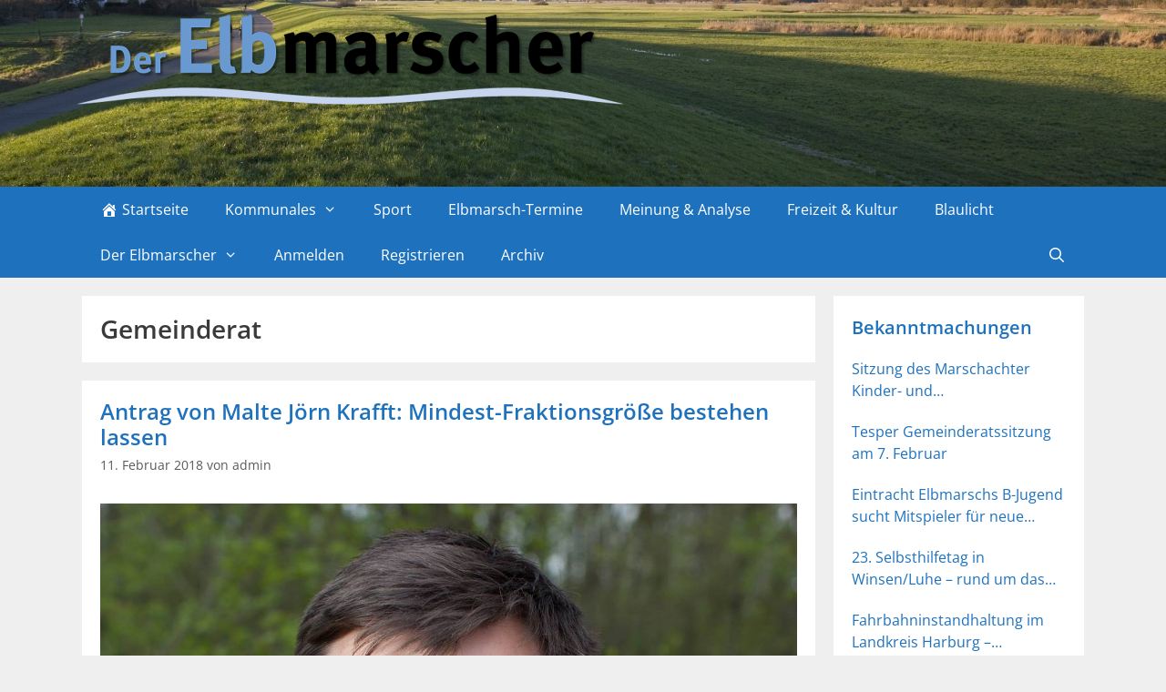

--- FILE ---
content_type: text/html; charset=UTF-8
request_url: https://www.der-elbmarscher.de/tag/gemeinderat/
body_size: 22144
content:
<!DOCTYPE html>
<html lang="de">
<head>
	<meta charset="UTF-8"><link rel="preload" href="https://www.der-elbmarscher.de/wp-content/cache/fvm/min/1733231709-css1968d0393da23649b19d123a2d1dd8f50cd43b714059781a1a3e2eefb8607.css" as="style" media="all" />
<link rel="preload" href="https://www.der-elbmarscher.de/wp-content/cache/fvm/min/1733231709-css4f5f9738ccd0c99b495db393448eb37b23816600b8ac4fc43fbab71e19ab9.css" as="style" media="all" />
<link rel="preload" href="https://www.der-elbmarscher.de/wp-content/cache/fvm/min/1733231709-css54445b4fec81698b4ab628eca005b18bfed87dd9626a7517c2ce419f0030d.css" as="style" media="all" />
<link rel="preload" href="https://www.der-elbmarscher.de/wp-content/cache/fvm/min/1733231709-cssbedd962d2a94d8bbdce069e9df7c4cdba6b0a97aa0cabc1009946a66db158.css" as="style" media="all" />
<link rel="preload" href="https://www.der-elbmarscher.de/wp-content/cache/fvm/min/1733231709-css52f876480e224cd706d7a93750c9dc404195d560cc76376e41b25ce61a74f.css" as="style" media="all" />
<link rel="preload" href="https://www.der-elbmarscher.de/wp-content/cache/fvm/min/1733231709-css6a1213b96b97d991e19154a2606a6ea1f48f0bc91e56ef41e3dfbb3f7c5fa.css" as="style" media="all" />
<link rel="preload" href="https://www.der-elbmarscher.de/wp-content/cache/fvm/min/1733231709-css180ba6e1181f872df34517952ee0e3322334187dc288a85d63b1ab4781592.css" as="style" media="all" />
<link rel="preload" href="https://www.der-elbmarscher.de/wp-content/cache/fvm/min/1733231709-css94c8c7c9917bea0a7c50c8ca1e2cb96b3add2eaa4d4e85e1ba6e134cf2810.css" as="style" media="all" />
<link rel="preload" href="https://www.der-elbmarscher.de/wp-content/cache/fvm/min/1733231709-css0c94c762cc4f29c174a626a4d7fe63361fc893c020da775136b5fb11022d7.css" as="style" media="all" />
<link rel="preload" href="https://www.der-elbmarscher.de/wp-content/cache/fvm/min/1733231709-cssba21993fe4c5ce497f142612f56bd58ece5fbdba99e8ca429f357aeb21d69.css" as="style" media="all" />
<link rel="preload" href="https://www.der-elbmarscher.de/wp-content/cache/fvm/min/1733231709-css01e7a1c393f88feba651ef4571a043be1fae6a9d45c0e57216c19cff75135.css" as="style" media="all" />
<link rel="preload" href="https://www.der-elbmarscher.de/wp-content/cache/fvm/min/1733231709-css2012d0052b7a93ed22746602e710f98f7def5f6161f70165084abf1025467.css" as="style" media="all" />
<link rel="preload" href="https://www.der-elbmarscher.de/wp-content/cache/fvm/min/1733231709-cssded22440990421158ed3ec8f758eb7fdced72684affc1bd40da9f6b730a4b.css" as="style" media="all" />
<link rel="preload" href="https://www.der-elbmarscher.de/wp-content/cache/fvm/min/1733231709-cssd4da8af3ae22befe07db4aa1225480ab9c5626e85f38abdd4a39310a09c98.css" as="style" media="all" />
<link rel="preload" href="https://www.der-elbmarscher.de/wp-content/cache/fvm/min/1733231709-css2cca1be6029c99abd9a6dd7a747e04f87e2cad492afabd420d2d1bbab0574.css" as="style" media="all" />
<link rel="preload" href="https://www.der-elbmarscher.de/wp-content/cache/fvm/min/1733231709-css8bdf1fb517776cf17d89e6b781cbda0c61e2fc6a14d9eede566355de9cf88.css" as="style" media="all" />
<link rel="preload" href="https://www.der-elbmarscher.de/wp-content/cache/fvm/min/1733231709-css6ab5c62eaa4e5a0ad0e78651d2ccd9249ec2fe736a1dc77e2b8816af2ba41.css" as="style" media="all" />
<link rel="preload" href="https://www.der-elbmarscher.de/wp-content/cache/fvm/min/1733231709-css076e4218c83bddee12a2d7f58fa29705b9137d3ac18c382d616a6b05f74c3.css" as="style" media="all" />
<link rel="preload" href="https://www.der-elbmarscher.de/wp-content/cache/fvm/min/1733231709-css15b150492ced2663fc7956fa109b224095f4086c07ba110dc4146eb8235ec.css" as="style" media="all" />
<link rel="preload" href="https://www.der-elbmarscher.de/wp-content/cache/fvm/min/1733231709-csseead5dc6b1f4b92ec6c5c59f21c77a4eb117306408ecf2fd9a5ab66805a26.css" as="style" media="all" />
<link rel="preload" href="https://www.der-elbmarscher.de/wp-content/cache/fvm/min/1733231709-css13adc3199fe1533d5a6b168a2f4d1af7651a65ebe5ebbb988b60fcc2dbe6e.css" as="style" media="all" />
<link rel="preload" href="https://www.der-elbmarscher.de/wp-content/cache/fvm/min/1733231709-css918778e5e652356e23a36bec6007c4942a75d3352c305ad2eda9aa195b90f.css" as="style" media="all" />
<link rel="preload" href="https://www.der-elbmarscher.de/wp-content/cache/fvm/min/1733231709-css9c4e4d59fab24113d6be52aaea118edbf98b60f1327d457f48ff08474cc34.css" as="style" media="all" />
<link rel="preload" href="https://www.der-elbmarscher.de/wp-content/cache/fvm/min/1733231709-css87e1e7a84227ea79a480bb7229b5045dffb7d6eed3a2854eb684fd647fb55.css" as="style" media="all" /><script data-cfasync="false">if(navigator.userAgent.match(/MSIE|Internet Explorer/i)||navigator.userAgent.match(/Trident\/7\..*?rv:11/i)){var href=document.location.href;if(!href.match(/[?&]iebrowser/)){if(href.indexOf("?")==-1){if(href.indexOf("#")==-1){document.location.href=href+"?iebrowser=1"}else{document.location.href=href.replace("#","?iebrowser=1#")}}else{if(href.indexOf("#")==-1){document.location.href=href+"&iebrowser=1"}else{document.location.href=href.replace("#","&iebrowser=1#")}}}}</script>
<script data-cfasync="false">class FVMLoader{constructor(e){this.triggerEvents=e,this.eventOptions={passive:!0},this.userEventListener=this.triggerListener.bind(this),this.delayedScripts={normal:[],async:[],defer:[]},this.allJQueries=[]}_addUserInteractionListener(e){this.triggerEvents.forEach(t=>window.addEventListener(t,e.userEventListener,e.eventOptions))}_removeUserInteractionListener(e){this.triggerEvents.forEach(t=>window.removeEventListener(t,e.userEventListener,e.eventOptions))}triggerListener(){this._removeUserInteractionListener(this),"loading"===document.readyState?document.addEventListener("DOMContentLoaded",this._loadEverythingNow.bind(this)):this._loadEverythingNow()}async _loadEverythingNow(){this._runAllDelayedCSS(),this._delayEventListeners(),this._delayJQueryReady(this),this._handleDocumentWrite(),this._registerAllDelayedScripts(),await this._loadScriptsFromList(this.delayedScripts.normal),await this._loadScriptsFromList(this.delayedScripts.defer),await this._loadScriptsFromList(this.delayedScripts.async),await this._triggerDOMContentLoaded(),await this._triggerWindowLoad(),window.dispatchEvent(new Event("wpr-allScriptsLoaded"))}_registerAllDelayedScripts(){document.querySelectorAll("script[type=fvmdelay]").forEach(e=>{e.hasAttribute("src")?e.hasAttribute("async")&&!1!==e.async?this.delayedScripts.async.push(e):e.hasAttribute("defer")&&!1!==e.defer||"module"===e.getAttribute("data-type")?this.delayedScripts.defer.push(e):this.delayedScripts.normal.push(e):this.delayedScripts.normal.push(e)})}_runAllDelayedCSS(){document.querySelectorAll("link[rel=fvmdelay]").forEach(e=>{e.setAttribute("rel","stylesheet")})}async _transformScript(e){return await this._requestAnimFrame(),new Promise(t=>{const n=document.createElement("script");let r;[...e.attributes].forEach(e=>{let t=e.nodeName;"type"!==t&&("data-type"===t&&(t="type",r=e.nodeValue),n.setAttribute(t,e.nodeValue))}),e.hasAttribute("src")?(n.addEventListener("load",t),n.addEventListener("error",t)):(n.text=e.text,t()),e.parentNode.replaceChild(n,e)})}async _loadScriptsFromList(e){const t=e.shift();return t?(await this._transformScript(t),this._loadScriptsFromList(e)):Promise.resolve()}_delayEventListeners(){let e={};function t(t,n){!function(t){function n(n){return e[t].eventsToRewrite.indexOf(n)>=0?"wpr-"+n:n}e[t]||(e[t]={originalFunctions:{add:t.addEventListener,remove:t.removeEventListener},eventsToRewrite:[]},t.addEventListener=function(){arguments[0]=n(arguments[0]),e[t].originalFunctions.add.apply(t,arguments)},t.removeEventListener=function(){arguments[0]=n(arguments[0]),e[t].originalFunctions.remove.apply(t,arguments)})}(t),e[t].eventsToRewrite.push(n)}function n(e,t){let n=e[t];Object.defineProperty(e,t,{get:()=>n||function(){},set(r){e["wpr"+t]=n=r}})}t(document,"DOMContentLoaded"),t(window,"DOMContentLoaded"),t(window,"load"),t(window,"pageshow"),t(document,"readystatechange"),n(document,"onreadystatechange"),n(window,"onload"),n(window,"onpageshow")}_delayJQueryReady(e){let t=window.jQuery;Object.defineProperty(window,"jQuery",{get:()=>t,set(n){if(n&&n.fn&&!e.allJQueries.includes(n)){n.fn.ready=n.fn.init.prototype.ready=function(t){e.domReadyFired?t.bind(document)(n):document.addEventListener("DOMContentLoaded2",()=>t.bind(document)(n))};const t=n.fn.on;n.fn.on=n.fn.init.prototype.on=function(){if(this[0]===window){function e(e){return e.split(" ").map(e=>"load"===e||0===e.indexOf("load.")?"wpr-jquery-load":e).join(" ")}"string"==typeof arguments[0]||arguments[0]instanceof String?arguments[0]=e(arguments[0]):"object"==typeof arguments[0]&&Object.keys(arguments[0]).forEach(t=>{delete Object.assign(arguments[0],{[e(t)]:arguments[0][t]})[t]})}return t.apply(this,arguments),this},e.allJQueries.push(n)}t=n}})}async _triggerDOMContentLoaded(){this.domReadyFired=!0,await this._requestAnimFrame(),document.dispatchEvent(new Event("DOMContentLoaded2")),await this._requestAnimFrame(),window.dispatchEvent(new Event("DOMContentLoaded2")),await this._requestAnimFrame(),document.dispatchEvent(new Event("wpr-readystatechange")),await this._requestAnimFrame(),document.wpronreadystatechange&&document.wpronreadystatechange()}async _triggerWindowLoad(){await this._requestAnimFrame(),window.dispatchEvent(new Event("wpr-load")),await this._requestAnimFrame(),window.wpronload&&window.wpronload(),await this._requestAnimFrame(),this.allJQueries.forEach(e=>e(window).trigger("wpr-jquery-load")),window.dispatchEvent(new Event("wpr-pageshow")),await this._requestAnimFrame(),window.wpronpageshow&&window.wpronpageshow()}_handleDocumentWrite(){const e=new Map;document.write=document.writeln=function(t){const n=document.currentScript,r=document.createRange(),i=n.parentElement;let a=e.get(n);void 0===a&&(a=n.nextSibling,e.set(n,a));const s=document.createDocumentFragment();r.setStart(s,0),s.appendChild(r.createContextualFragment(t)),i.insertBefore(s,a)}}async _requestAnimFrame(){return new Promise(e=>requestAnimationFrame(e))}static run(){const e=new FVMLoader(["keydown","mousemove","touchmove","touchstart","touchend","wheel"]);e._addUserInteractionListener(e)}}FVMLoader.run();</script><title>Gemeinderat &#8211; Der Elbmarscher</title><meta name='robots' content='max-image-preview:large' /><meta name="viewport" content="width=device-width, initial-scale=1"><link rel="alternate" type="application/rss+xml" title="Der Elbmarscher &raquo; Feed" href="https://www.der-elbmarscher.de/feed/" /><link rel="alternate" type="application/rss+xml" title="Der Elbmarscher &raquo; Kommentar-Feed" href="https://www.der-elbmarscher.de/comments/feed/" /><link rel="alternate" type="application/rss+xml" title="Der Elbmarscher &raquo; Gemeinderat Schlagwort-Feed" href="https://www.der-elbmarscher.de/tag/gemeinderat/feed/" />
	

	<style media="all">img:is([sizes="auto" i],[sizes^="auto," i]){contain-intrinsic-size:3000px 1500px}</style>
	





<link rel='stylesheet' id='dpProEventCalendar_headcss-css' href='https://www.der-elbmarscher.de/wp-content/cache/fvm/min/1733231709-css1968d0393da23649b19d123a2d1dd8f50cd43b714059781a1a3e2eefb8607.css' media='all' />
<link rel='stylesheet' id='generate-fonts-css' href='https://www.der-elbmarscher.de/wp-content/cache/fvm/min/1733231709-css4f5f9738ccd0c99b495db393448eb37b23816600b8ac4fc43fbab71e19ab9.css' media='all' />
<link rel='stylesheet' id='dashicons-css' href='https://www.der-elbmarscher.de/wp-content/cache/fvm/min/1733231709-css54445b4fec81698b4ab628eca005b18bfed87dd9626a7517c2ce419f0030d.css' media='all' />
<link rel='stylesheet' id='menu-icons-extra-css' href='https://www.der-elbmarscher.de/wp-content/cache/fvm/min/1733231709-cssbedd962d2a94d8bbdce069e9df7c4cdba6b0a97aa0cabc1009946a66db158.css' media='all' />
<link rel='stylesheet' id='awesome-weather-css' href='https://www.der-elbmarscher.de/wp-content/cache/fvm/min/1733231709-css52f876480e224cd706d7a93750c9dc404195d560cc76376e41b25ce61a74f.css' media='all' />
<style id='awesome-weather-inline-css' media="all">.awesome-weather-wrap{font-family:'Open Sans',sans-serif;font-weight:400;font-size:14px;line-height:14px}</style>
<link rel='stylesheet' id='opensans-googlefont-css' href='https://www.der-elbmarscher.de/wp-content/cache/fvm/min/1733231709-css6a1213b96b97d991e19154a2606a6ea1f48f0bc91e56ef41e3dfbb3f7c5fa.css' media='all' />
<link rel='stylesheet' id='contact-form-7-css' href='https://www.der-elbmarscher.de/wp-content/cache/fvm/min/1733231709-css180ba6e1181f872df34517952ee0e3322334187dc288a85d63b1ab4781592.css' media='all' />
<link rel='stylesheet' id='theme-my-login-css' href='https://www.der-elbmarscher.de/wp-content/cache/fvm/min/1733231709-css94c8c7c9917bea0a7c50c8ca1e2cb96b3add2eaa4d4e85e1ba6e134cf2810.css' media='all' />
<link rel='stylesheet' id='generate-style-grid-css' href='https://www.der-elbmarscher.de/wp-content/cache/fvm/min/1733231709-css0c94c762cc4f29c174a626a4d7fe63361fc893c020da775136b5fb11022d7.css' media='all' />
<link rel='stylesheet' id='generate-style-css' href='https://www.der-elbmarscher.de/wp-content/cache/fvm/min/1733231709-cssba21993fe4c5ce497f142612f56bd58ece5fbdba99e8ca429f357aeb21d69.css' media='all' />
<style id='generate-style-inline-css' media="all">.page-header{margin-bottom:20px;margin-left:20px}.generate-columns{margin-bottom:20px;padding-left:20px}.generate-columns-container{margin-left:-20px}.page-header{margin-bottom:20px;margin-left:20px}.generate-columns-container>.paging-navigation{margin-left:20px}body{background-color:#efefef;color:#3a3a3a}a{color:#1e73be}a:visited{color:#1abc9c}a:hover,a:focus,a:active{color:#f21111}body .grid-container{max-width:1100px}.wp-block-group__inner-container{max-width:1100px;margin-left:auto;margin-right:auto}.generate-back-to-top{font-size:20px;border-radius:3px;position:fixed;bottom:30px;right:30px;line-height:40px;width:40px;text-align:center;z-index:10;transition:opacity 300ms ease-in-out;opacity:.1;transform:translateY(1000px)}.generate-back-to-top__show{opacity:1;transform:translateY(0)}.navigation-search{position:absolute;left:-99999px;pointer-events:none;visibility:hidden;z-index:20;width:100%;top:0;transition:opacity 100ms ease-in-out;opacity:0}.navigation-search.nav-search-active{left:0;right:0;pointer-events:auto;visibility:visible;opacity:1}.navigation-search input[type="search"]{outline:0;border:0;vertical-align:bottom;line-height:1;opacity:.9;width:100%;z-index:20;border-radius:0;-webkit-appearance:none;height:60px}.navigation-search input::-ms-clear{display:none;width:0;height:0}.navigation-search input::-ms-reveal{display:none;width:0;height:0}.navigation-search input::-webkit-search-decoration,.navigation-search input::-webkit-search-cancel-button,.navigation-search input::-webkit-search-results-button,.navigation-search input::-webkit-search-results-decoration{display:none}.main-navigation li.search-item{z-index:21}li.search-item.active{transition:opacity 100ms ease-in-out}.nav-left-sidebar .main-navigation li.search-item.active,.nav-right-sidebar .main-navigation li.search-item.active{width:auto;display:inline-block;float:right}.gen-sidebar-nav .navigation-search{top:auto;bottom:0}:root{--contrast:#222222;--contrast-2:#575760;--contrast-3:#b2b2be;--base:#f0f0f0;--base-2:#f7f8f9;--base-3:#ffffff;--accent:#1e73be}:root .has-contrast-color{color:var(--contrast)}:root .has-contrast-background-color{background-color:var(--contrast)}:root .has-contrast-2-color{color:var(--contrast-2)}:root .has-contrast-2-background-color{background-color:var(--contrast-2)}:root .has-contrast-3-color{color:var(--contrast-3)}:root .has-contrast-3-background-color{background-color:var(--contrast-3)}:root .has-base-color{color:var(--base)}:root .has-base-background-color{background-color:var(--base)}:root .has-base-2-color{color:var(--base-2)}:root .has-base-2-background-color{background-color:var(--base-2)}:root .has-base-3-color{color:var(--base-3)}:root .has-base-3-background-color{background-color:var(--base-3)}:root .has-accent-color{color:var(--accent)}:root .has-accent-background-color{background-color:var(--accent)}body,button,input,select,textarea{font-family:"Open Sans",sans-serif;font-size:16px}body{line-height:1.5}p{margin-bottom:1em}.entry-content>[class*="wp-block-"]:not(:last-child):not(.wp-block-heading){margin-bottom:1em}.main-title{font-family:"Open Sans",sans-serif;font-size:45px}.site-description{font-family:"Open Sans",sans-serif}.main-navigation a,.menu-toggle{font-family:"Open Sans",sans-serif;font-size:16px}.main-navigation .main-nav ul ul li a{font-size:15px}.widget-title{font-family:"Open Sans",sans-serif;font-weight:600;margin-bottom:10px}.sidebar .widget,.footer-widgets .widget{font-size:16px}h1{font-family:"Open Sans",sans-serif;font-weight:600;font-size:28px}h2{font-family:"Open Sans",sans-serif;font-weight:600;font-size:24px}h3{font-family:"Open Sans",sans-serif;font-weight:600;font-size:20px}h4{font-size:inherit}h5{font-size:inherit}@media (max-width:768px){.main-title{font-size:30px}h1{font-size:30px}h2{font-size:25px}}.top-bar{background-color:#636363;color:#fff}.top-bar a{color:#fff}.top-bar a:hover{color:#303030}.site-header{background-color:#fff;color:#3a3a3a}.site-header a{color:#3a3a3a}.main-title a,.main-title a:hover{color:#fff}.site-description{color:#6a99d0}.main-navigation,.main-navigation ul ul{background-color:#1e72bd}.main-navigation .main-nav ul li a,.main-navigation .menu-toggle,.main-navigation .menu-bar-items{color:#fff}.main-navigation .main-nav ul li:not([class*="current-menu-"]):hover>a,.main-navigation .main-nav ul li:not([class*="current-menu-"]):focus>a,.main-navigation .main-nav ul li.sfHover:not([class*="current-menu-"])>a,.main-navigation .menu-bar-item:hover>a,.main-navigation .menu-bar-item.sfHover>a{color:#fff;background-color:#3f3f3f}button.menu-toggle:hover,button.menu-toggle:focus,.main-navigation .mobile-bar-items a,.main-navigation .mobile-bar-items a:hover,.main-navigation .mobile-bar-items a:focus{color:#fff}.main-navigation .main-nav ul li[class*="current-menu-"]>a{color:#fff;background-color:#3f3f3f}.navigation-search input[type="search"],.navigation-search input[type="search"]:active,.navigation-search input[type="search"]:focus,.main-navigation .main-nav ul li.search-item.active>a,.main-navigation .menu-bar-items .search-item.active>a{color:#fff;background-color:#3f3f3f}.main-navigation ul ul{background-color:#6a95d1}.main-navigation .main-nav ul ul li a{color:#fff}.main-navigation .main-nav ul ul li:not([class*="current-menu-"]):hover>a,.main-navigation .main-nav ul ul li:not([class*="current-menu-"]):focus>a,.main-navigation .main-nav ul ul li.sfHover:not([class*="current-menu-"])>a{color:#fff;background-color:#4f4f4f}.main-navigation .main-nav ul ul li[class*="current-menu-"]>a{color:#fff;background-color:#4f4f4f}.separate-containers .inside-article,.separate-containers .comments-area,.separate-containers .page-header,.one-container .container,.separate-containers .paging-navigation,.inside-page-header{background-color:#fff}.inside-article a,.paging-navigation a,.comments-area a,.page-header a{color:#1e72bd}.entry-title a{color:#1e72bd}.entry-meta{color:#595959}.entry-meta a{color:#595959}.entry-meta a:hover{color:#1e73be}.sidebar .widget{color:#1e72bd;background-color:#fff}.sidebar .widget a{color:#1e72bd}.sidebar .widget .widget-title{color:#1e72bd}.footer-widgets{background-color:#fff}.footer-widgets .widget-title{color:#000}.site-info{color:#fff;background-color:#1e72bd}.site-info a{color:#fff}.site-info a:hover{color:#606060}.footer-bar .widget_nav_menu .current-menu-item a{color:#606060}input[type="text"],input[type="email"],input[type="url"],input[type="password"],input[type="search"],input[type="tel"],input[type="number"],textarea,select{color:#666;background-color:#fafafa;border-color:#ccc}input[type="text"]:focus,input[type="email"]:focus,input[type="url"]:focus,input[type="password"]:focus,input[type="search"]:focus,input[type="tel"]:focus,input[type="number"]:focus,textarea:focus,select:focus{color:#666;background-color:#fff;border-color:#bfbfbf}button,html input[type="button"],input[type="reset"],input[type="submit"],a.button,a.wp-block-button__link:not(.has-background){color:#fff;background-color:#666}button:hover,html input[type="button"]:hover,input[type="reset"]:hover,input[type="submit"]:hover,a.button:hover,button:focus,html input[type="button"]:focus,input[type="reset"]:focus,input[type="submit"]:focus,a.button:focus,a.wp-block-button__link:not(.has-background):active,a.wp-block-button__link:not(.has-background):focus,a.wp-block-button__link:not(.has-background):hover{color:#fff;background-color:#3f3f3f}a.generate-back-to-top{background-color:#1e72bd;color:#fff}a.generate-back-to-top:hover,a.generate-back-to-top:focus{background-color:rgba(0,0,0,.6);color:#fff}:root{--gp-search-modal-bg-color:var(--base-3);--gp-search-modal-text-color:var(--contrast);--gp-search-modal-overlay-bg-color:rgba(0,0,0,0.2)}@media (max-width:768px){.main-navigation .menu-bar-item:hover>a,.main-navigation .menu-bar-item.sfHover>a{background:none;color:#fff}}.inside-top-bar{padding:10px}.inside-header{padding:15px 20px 90px 10px}.separate-containers .inside-article,.separate-containers .comments-area,.separate-containers .page-header,.separate-containers .paging-navigation,.one-container .site-content,.inside-page-header{padding:20px}.site-main .wp-block-group__inner-container{padding:20px}.entry-content .alignwide,body:not(.no-sidebar) .entry-content .alignfull{margin-left:-20px;width:calc(100% + 40px);max-width:calc(100% + 40px)}.one-container.right-sidebar .site-main,.one-container.both-right .site-main{margin-right:20px}.one-container.left-sidebar .site-main,.one-container.both-left .site-main{margin-left:20px}.one-container.both-sidebars .site-main{margin:0 20px 0 20px}.main-navigation .main-nav ul li a,.menu-toggle,.main-navigation .mobile-bar-items a{line-height:50px}.navigation-search input[type="search"]{height:50px}.rtl .menu-item-has-children .dropdown-menu-toggle{padding-left:20px}.rtl .main-navigation .main-nav ul li.menu-item-has-children>a{padding-right:20px}.widget-area .widget{padding:20px}.footer-widgets{padding:20px 40px 20px 40px}.site-info{padding:20px}@media (max-width:768px){.separate-containers .inside-article,.separate-containers .comments-area,.separate-containers .page-header,.separate-containers .paging-navigation,.one-container .site-content,.inside-page-header{padding:30px}.site-main .wp-block-group__inner-container{padding:30px}.site-info{padding-right:10px;padding-left:10px}.entry-content .alignwide,body:not(.no-sidebar) .entry-content .alignfull{margin-left:-30px;width:calc(100% + 60px);max-width:calc(100% + 60px)}}@media (max-width:768px){.main-navigation .menu-toggle,.main-navigation .mobile-bar-items,.sidebar-nav-mobile:not(#sticky-placeholder){display:block}.main-navigation ul,.gen-sidebar-nav{display:none}[class*="nav-float-"] .site-header .inside-header>*{float:none;clear:both}}.site-header{background-image:url(https://www.der-elbmarscher.de/wp-content/uploads/2018/02/Winterbilder_07_01_2018_MG_6645.jpg);background-repeat:no-repeat;background-size:100% auto;background-attachment:fixed;background-position:0 -370px}.dynamic-author-image-rounded{border-radius:100%}.dynamic-featured-image,.dynamic-author-image{vertical-align:middle}.one-container.blog .dynamic-content-template:not(:last-child),.one-container.archive .dynamic-content-template:not(:last-child){padding-bottom:0}.dynamic-entry-excerpt>p:last-child{margin-bottom:0}</style>
<link rel='stylesheet' id='generate-mobile-style-css' href='https://www.der-elbmarscher.de/wp-content/cache/fvm/min/1733231709-css01e7a1c393f88feba651ef4571a043be1fae6a9d45c0e57216c19cff75135.css' media='all' />
<link rel='stylesheet' id='generate-font-icons-css' href='https://www.der-elbmarscher.de/wp-content/cache/fvm/min/1733231709-css2012d0052b7a93ed22746602e710f98f7def5f6161f70165084abf1025467.css' media='all' />
<link rel='stylesheet' id='font-awesome-css' href='https://www.der-elbmarscher.de/wp-content/cache/fvm/min/1733231709-cssded22440990421158ed3ec8f758eb7fdced72684affc1bd40da9f6b730a4b.css' media='all' />
<link rel='stylesheet' id='generate-child-css' href='https://www.der-elbmarscher.de/wp-content/cache/fvm/min/1733231709-cssd4da8af3ae22befe07db4aa1225480ab9c5626e85f38abdd4a39310a09c98.css' media='all' />
<link rel='stylesheet' id='slb_core-css' href='https://www.der-elbmarscher.de/wp-content/cache/fvm/min/1733231709-css2cca1be6029c99abd9a6dd7a747e04f87e2cad492afabd420d2d1bbab0574.css' media='all' />
<link rel='stylesheet' id='wp-pagenavi-css' href='https://www.der-elbmarscher.de/wp-content/cache/fvm/min/1733231709-css8bdf1fb517776cf17d89e6b781cbda0c61e2fc6a14d9eede566355de9cf88.css' media='all' />
<link rel='stylesheet' id='tablepress-default-css' href='https://www.der-elbmarscher.de/wp-content/cache/fvm/min/1733231709-css6ab5c62eaa4e5a0ad0e78651d2ccd9249ec2fe736a1dc77e2b8816af2ba41.css' media='all' />
<link rel='stylesheet' id='tablepress-responsive-tables-css' href='https://www.der-elbmarscher.de/wp-content/cache/fvm/min/1733231709-css076e4218c83bddee12a2d7f58fa29705b9137d3ac18c382d616a6b05f74c3.css' media='all' />
<link rel='stylesheet' id='bfa-font-awesome-css' href='https://www.der-elbmarscher.de/wp-content/cache/fvm/min/1733231709-css15b150492ced2663fc7956fa109b224095f4086c07ba110dc4146eb8235ec.css' media='all' />
<link rel='stylesheet' id='bfa-font-awesome-v4-shim-css' href='https://www.der-elbmarscher.de/wp-content/cache/fvm/min/1733231709-csseead5dc6b1f4b92ec6c5c59f21c77a4eb117306408ecf2fd9a5ab66805a26.css' media='all' />
<style id='bfa-font-awesome-v4-shim-inline-css' media="all">@font-face{font-family:'FontAwesome';src:url(https://use.fontawesome.com/releases/v5.15.4/webfonts/fa-brands-400.woff) format('woff')}@font-face{font-family:'FontAwesome';src:url(https://use.fontawesome.com/releases/v5.15.4/webfonts/fa-solid-900.woff) format('woff')}@font-face{font-family:'FontAwesome';src:url(https://use.fontawesome.com/releases/v5.15.4/webfonts/fa-regular-400.woff) format('woff');unicode-range:U+F004-F005,U+F007,U+F017,U+F022,U+F024,U+F02E,U+F03E,U+F044,U+F057-F059,U+F06E,U+F070,U+F075,U+F07B-F07C,U+F080,U+F086,U+F089,U+F094,U+F09D,U+F0A0,U+F0A4-F0A7,U+F0C5,U+F0C7-F0C8,U+F0E0,U+F0EB,U+F0F3,U+F0F8,U+F0FE,U+F111,U+F118-F11A,U+F11C,U+F133,U+F144,U+F146,U+F14A,U+F14D-F14E,U+F150-F152,U+F15B-F15C,U+F164-F165,U+F185-F186,U+F191-F192,U+F1AD,U+F1C1-F1C9,U+F1CD,U+F1D8,U+F1E3,U+F1EA,U+F1F6,U+F1F9,U+F20A,U+F247-F249,U+F24D,U+F254-F25B,U+F25D,U+F267,U+F271-F274,U+F279,U+F28B,U+F28D,U+F2B5-F2B6,U+F2B9,U+F2BB,U+F2BD,U+F2C1-F2C2,U+F2D0,U+F2D2,U+F2DC,U+F2ED,U+F328,U+F358-F35B,U+F3A5,U+F3D1,U+F410,U+F4AD}</style>
<link rel='stylesheet' id='generate-blog-css' href='https://www.der-elbmarscher.de/wp-content/cache/fvm/min/1733231709-css13adc3199fe1533d5a6b168a2f4d1af7651a65ebe5ebbb988b60fcc2dbe6e.css' media='all' />
<script src="https://www.der-elbmarscher.de/wp-includes/js/jquery/jquery.min.js?ver=3.7.1" id="jquery-core-js"></script>
<script src="https://www.der-elbmarscher.de/wp-includes/js/jquery/jquery-migrate.min.js?ver=3.4.1" id="jquery-migrate-js"></script>


<style media="all">#category-posts-2-internal ul{padding:0}#category-posts-2-internal .cat-post-item img{max-width:initial;max-height:initial;margin:initial}#category-posts-2-internal .cat-post-author{margin-bottom:0}#category-posts-2-internal .cat-post-thumbnail{margin:5px 10px 5px 0}#category-posts-2-internal .cat-post-item:before{content:"";clear:both}#category-posts-2-internal .cat-post-excerpt-more{display:inline-block}#category-posts-2-internal .cat-post-item{list-style:none;margin:3px 0 10px;padding:3px 0}#category-posts-2-internal .cat-post-current .cat-post-title{font-weight:700;text-transform:uppercase}#category-posts-2-internal [class*=cat-post-tax]{font-size:.85em}#category-posts-2-internal [class*=cat-post-tax] *{display:inline-block}#category-posts-2-internal .cat-post-item:after{content:"";display:table;clear:both}#category-posts-2-internal .cat-post-item .cat-post-title{overflow:hidden;text-overflow:ellipsis;white-space:initial;display:-webkit-box;-webkit-line-clamp:2;-webkit-box-orient:vertical;padding-bottom:0!important}#category-posts-2-internal .cat-post-item:after{content:"";display:table;clear:both}#category-posts-2-internal .cat-post-thumbnail{display:block;float:left;margin:5px 10px 5px 0}#category-posts-2-internal .cat-post-crop{overflow:hidden;display:block}#category-posts-2-internal p{margin:5px 0 0 0}#category-posts-2-internal li>div{margin:5px 0 0 0;clear:both}#category-posts-2-internal .dashicons{vertical-align:middle}#category-posts-2-internal .cat-post-thumbnail .cat-post-crop img{height:150px}#category-posts-2-internal .cat-post-thumbnail .cat-post-crop img{width:250px}#category-posts-2-internal .cat-post-thumbnail .cat-post-crop img{object-fit:cover;max-width:100%;display:block}#category-posts-2-internal .cat-post-thumbnail .cat-post-crop-not-supported img{width:100%}#category-posts-2-internal .cat-post-thumbnail{max-width:100%}#category-posts-2-internal .cat-post-item img{margin:initial}#category-posts-5-internal ul{padding:0}#category-posts-5-internal .cat-post-item img{max-width:initial;max-height:initial;margin:initial}#category-posts-5-internal .cat-post-author{margin-bottom:0}#category-posts-5-internal .cat-post-thumbnail{margin:5px 10px 5px 0}#category-posts-5-internal .cat-post-item:before{content:"";clear:both}#category-posts-5-internal .cat-post-excerpt-more{display:inline-block}#category-posts-5-internal .cat-post-item{list-style:none;margin:3px 0 10px;padding:3px 0}#category-posts-5-internal .cat-post-current .cat-post-title{font-weight:700;text-transform:uppercase}#category-posts-5-internal [class*=cat-post-tax]{font-size:.85em}#category-posts-5-internal [class*=cat-post-tax] *{display:inline-block}#category-posts-5-internal .cat-post-item:after{content:"";display:table;clear:both}#category-posts-5-internal .cat-post-item .cat-post-title{overflow:hidden;text-overflow:ellipsis;white-space:initial;display:-webkit-box;-webkit-line-clamp:2;-webkit-box-orient:vertical;padding-bottom:0!important}#category-posts-5-internal .cat-post-item:after{content:"";display:table;clear:both}#category-posts-5-internal .cat-post-thumbnail{display:block;float:left;margin:5px 10px 5px 0}#category-posts-5-internal .cat-post-crop{overflow:hidden;display:block}#category-posts-5-internal p{margin:5px 0 0 0}#category-posts-5-internal li>div{margin:5px 0 0 0;clear:both}#category-posts-5-internal .dashicons{vertical-align:middle}#category-posts-5-internal .cat-post-thumbnail .cat-post-crop img{height:150px}#category-posts-5-internal .cat-post-thumbnail .cat-post-crop img{width:250px}#category-posts-5-internal .cat-post-thumbnail .cat-post-crop img{object-fit:cover;max-width:100%;display:block}#category-posts-5-internal .cat-post-thumbnail .cat-post-crop-not-supported img{width:100%}#category-posts-5-internal .cat-post-thumbnail{max-width:100%}#category-posts-5-internal .cat-post-item img{margin:initial}</style>
		<style type='text/css' media="all">iframe.pvfw-pdf-viewer-frame{border:0}</style><style type="text/css" id="simple-css-output" media="all">.slb_theme_slb_baseline *{margin:0;padding-top:5px;line-height:1em;text-align:left;vertical-align:baseline;white-space:normal;outline:none;border:0;background:none;opacity:1;width:auto;height:auto;position:static;float:none;clear:none;font-size:20px}</style></head>

<body class="archive tag tag-gemeinderat tag-357 wp-custom-logo wp-embed-responsive post-image-below-header post-image-aligned-center masonry-enabled generate-columns-activated sticky-menu-fade right-sidebar nav-below-header separate-containers fluid-header active-footer-widgets-1 nav-search-enabled nav-aligned-left header-aligned-left dropdown-hover" itemtype="https://schema.org/Blog" itemscope>
	<a class="screen-reader-text skip-link" href="#content" title="Zum Inhalt springen">Zum Inhalt springen</a>		<header class="site-header" id="masthead" aria-label="Website"  itemtype="https://schema.org/WPHeader" itemscope>
			<div class="inside-header grid-container grid-parent">
				<div class="site-logo">
					<a href="https://www.der-elbmarscher.de/" rel="home">
						<img  class="header-image is-logo-image" alt="Der Elbmarscher" src="https://www.der-elbmarscher.de/wp-content/uploads/2016/06/Titel_Elbmarscher_Schatten_Webvekt_600px.png" />
					</a>
				</div>			</div>
		</header>
				<nav class="main-navigation sub-menu-right" id="site-navigation" aria-label="Primär"  itemtype="https://schema.org/SiteNavigationElement" itemscope>
			<div class="inside-navigation grid-container grid-parent">
				<form method="get" class="search-form navigation-search" action="https://www.der-elbmarscher.de/">
					<input type="search" class="search-field" value="" name="s" title="Suchen" />
				</form>		<div class="mobile-bar-items">
						<span class="search-item">
				<a aria-label="Suchleiste öffnen" href="#">
									</a>
			</span>
		</div>
						<button class="menu-toggle" aria-controls="primary-menu" aria-expanded="false">
					<span class="mobile-menu">Menü</span>				</button>
				<div id="primary-menu" class="main-nav"><ul id="menu-headermenu" class="menu sf-menu"><li id="menu-item-34" class="menu-item menu-item-type-custom menu-item-object-custom menu-item-home menu-item-34"><a href="https://www.der-elbmarscher.de"><i class="_mi _before dashicons dashicons-admin-home" aria-hidden="true" style="vertical-align:sub;"></i><span>Startseite</span></a></li>
<li id="menu-item-743" class="menu-item menu-item-type-taxonomy menu-item-object-category menu-item-has-children menu-item-743"><a href="https://www.der-elbmarscher.de/category/kommunales/">Kommunales<span role="presentation" class="dropdown-menu-toggle"></span></a>
<ul class="sub-menu">
	<li id="menu-item-744" class="menu-item menu-item-type-taxonomy menu-item-object-category menu-item-744"><a href="https://www.der-elbmarscher.de/category/kommunales/samtgemeinde-elbmarsch/">Samtgemeinde Elbmarsch</a></li>
	<li id="menu-item-745" class="menu-item menu-item-type-taxonomy menu-item-object-category menu-item-745"><a href="https://www.der-elbmarscher.de/category/kommunales/drage/">Drage</a></li>
	<li id="menu-item-746" class="menu-item menu-item-type-taxonomy menu-item-object-category menu-item-746"><a href="https://www.der-elbmarscher.de/category/kommunales/marschacht/">Marschacht</a></li>
	<li id="menu-item-747" class="menu-item menu-item-type-taxonomy menu-item-object-category menu-item-747"><a href="https://www.der-elbmarscher.de/category/kommunales/tespe/">Tespe</a></li>
	<li id="menu-item-749" class="menu-item menu-item-type-taxonomy menu-item-object-category menu-item-749"><a href="https://www.der-elbmarscher.de/category/kommunales/landkreis-harburg/">Landkreis Harburg</a></li>
	<li id="menu-item-750" class="menu-item menu-item-type-taxonomy menu-item-object-category menu-item-750"><a href="https://www.der-elbmarscher.de/category/kommunales/geesthacht/">Geesthacht</a></li>
	<li id="menu-item-748" class="menu-item menu-item-type-taxonomy menu-item-object-category menu-item-748"><a href="https://www.der-elbmarscher.de/category/kommunales/artlenburg/">Artlenburg</a></li>
</ul>
</li>
<li id="menu-item-177" class="menu-item menu-item-type-taxonomy menu-item-object-category menu-item-177"><a href="https://www.der-elbmarscher.de/category/sport/">Sport</a></li>
<li id="menu-item-35" class="menu-item menu-item-type-post_type menu-item-object-page menu-item-35"><a href="https://www.der-elbmarscher.de/sample-page/">Elbmarsch-Termine</a></li>
<li id="menu-item-3789" class="menu-item menu-item-type-taxonomy menu-item-object-category menu-item-3789"><a href="https://www.der-elbmarscher.de/category/meinung/">Meinung &amp; Analyse</a></li>
<li id="menu-item-751" class="menu-item menu-item-type-taxonomy menu-item-object-category menu-item-751"><a href="https://www.der-elbmarscher.de/category/freizeit/">Freizeit &amp; Kultur</a></li>
<li id="menu-item-183" class="menu-item menu-item-type-taxonomy menu-item-object-category menu-item-183"><a href="https://www.der-elbmarscher.de/category/blaulicht/">Blaulicht</a></li>
<li id="menu-item-2335" class="menu-item menu-item-type-custom menu-item-object-custom menu-item-has-children menu-item-2335"><a>Der Elbmarscher<span role="presentation" class="dropdown-menu-toggle"></span></a>
<ul class="sub-menu">
	<li id="menu-item-4038" class="menu-item menu-item-type-post_type menu-item-object-page menu-item-4038"><a href="https://www.der-elbmarscher.de/die-elbmarscher-druckausgaben-als-pdf-archiv-2/">Die Elbmarscher-Druckausgaben als PDF-Archiv zum Blättern</a></li>
	<li id="menu-item-2340" class="menu-item menu-item-type-post_type menu-item-object-page menu-item-2340"><a href="https://www.der-elbmarscher.de/mediadaten-und-erscheinungstermine/">Mediadaten und Erscheinungstermine</a></li>
</ul>
</li>
<li id="menu-item-2357" class="menu-item menu-item-type-tml_action menu-item-object-login menu-item-2357"><a href="https://www.der-elbmarscher.de/login/">Anmelden</a></li>
<li id="menu-item-2359" class="menu-item menu-item-type-tml_action menu-item-object-register menu-item-2359"><a href="https://www.der-elbmarscher.de/register/">Registrieren</a></li>
<li id="menu-item-3792" class="menu-item menu-item-type-taxonomy menu-item-object-category menu-item-3792"><a href="https://www.der-elbmarscher.de/category/archiv/">Archiv</a></li>
<li class="search-item menu-item-align-right"><a aria-label="Suchleiste öffnen" href="#"></a></li></ul></div>			</div>
		</nav>
		
	<div class="site grid-container container hfeed grid-parent" id="page">
				<div class="site-content" id="content">
			
	<div class="content-area grid-parent mobile-grid-100 grid-75 tablet-grid-75" id="primary">
		<main class="site-main" id="main">
			<div class="generate-columns-container masonry-container are-images-unloaded"><div class="grid-sizer grid-50 tablet-grid-50 mobile-grid-100"></div>		<header class="page-header" aria-label="Seite">
			
			<h1 class="page-title">
				Gemeinderat			</h1>

					</header>
		<article id="post-1402" class="post-1402 post type-post status-publish format-standard has-post-thumbnail hentry category-archiv tag-marschacht tag-gruene tag-malte-joern-krafft tag-gemeinderat masonry-post generate-columns tablet-grid-50 mobile-grid-100 grid-parent grid-100 featured-column" itemtype="https://schema.org/CreativeWork" itemscope>
	<div class="inside-article">
					<header class="entry-header">
				<h2 class="entry-title" itemprop="headline"><a href="https://www.der-elbmarscher.de/1402/" rel="bookmark">Antrag von Malte Jörn Krafft: Mindest-Fraktionsgröße bestehen lassen</a></h2>		<div class="entry-meta">
			<span class="posted-on"><time class="updated" datetime="2019-07-10T17:27:20+02:00" itemprop="dateModified">10. Juli 2019</time><time class="entry-date published" datetime="2018-02-11T18:03:10+01:00" itemprop="datePublished">11. Februar 2018</time></span> <span class="byline">von <span class="author vcard" itemprop="author" itemtype="https://schema.org/Person" itemscope><a class="url fn n" href="https://www.der-elbmarscher.de/author/macwalle_61/" title="Alle Beiträge von admin anzeigen" rel="author" itemprop="url"><span class="author-name" itemprop="name">admin</span></a></span></span> 		</div>
					</header>
			<div class="post-image">
						
						<a href="https://www.der-elbmarscher.de/1402/">
							<img width="1282" height="1282" src="https://www.der-elbmarscher.de/wp-content/uploads/2018/02/Krafft_Malte-Jörn.jpg" class="attachment-full size-full wp-post-image" alt="" itemprop="image" decoding="async" fetchpriority="high" srcset="https://www.der-elbmarscher.de/wp-content/uploads/2018/02/Krafft_Malte-Jörn.jpg 1282w, https://www.der-elbmarscher.de/wp-content/uploads/2018/02/Krafft_Malte-Jörn-150x150.jpg 150w, https://www.der-elbmarscher.de/wp-content/uploads/2018/02/Krafft_Malte-Jörn-300x300.jpg 300w, https://www.der-elbmarscher.de/wp-content/uploads/2018/02/Krafft_Malte-Jörn-768x768.jpg 768w" sizes="(max-width: 1282px) 100vw, 1282px" />
						</a>
					</div>
			<div class="entry-summary" itemprop="text">
				<p>Marschacht – Mit einem Antrag an Marschachts Bürgermeister Rodja Groß wendet sich der Marschachter Fraktionsvorsitzende von Bündnis 90/Die Grünen, Malte Jörn Krafft, gegen das geplante Unterfangen der niedersächsischen Landesregierung, die Mindestfraktionsgröße in niedersächsischen Kommunalparlamenten auf drei Personen zu erhöhen. Der Gemeinderat möge ein entsprechende Resolution beschließen, fordert Krafft. Der Antragstext lautet: »Hiermit beantrage ich im &#8230; <a title="Antrag von Malte Jörn Krafft: Mindest-Fraktionsgröße bestehen lassen" class="read-more" href="https://www.der-elbmarscher.de/1402/" aria-label="Mehr Informationen über Antrag von Malte Jörn Krafft: Mindest-Fraktionsgröße bestehen lassen">Weiterlesen &#8230;</a></p>
			</div>

				<footer class="entry-meta" aria-label="Beitragsmeta">
			<span class="cat-links"><span class="screen-reader-text">Kategorien </span><a href="https://www.der-elbmarscher.de/category/archiv/" rel="category tag">Archiv</a></span> <span class="tags-links"><span class="screen-reader-text">Schlagwörter </span><a href="https://www.der-elbmarscher.de/tag/marschacht/" rel="tag">Marschacht</a>, <a href="https://www.der-elbmarscher.de/tag/gruene/" rel="tag">Grüne</a>, <a href="https://www.der-elbmarscher.de/tag/malte-joern-krafft/" rel="tag">Malte Jörn Krafft</a>, <a href="https://www.der-elbmarscher.de/tag/gemeinderat/" rel="tag">Gemeinderat</a></span> <span class="comments-link"><a href="https://www.der-elbmarscher.de/1402/#respond">Schreibe einen Kommentar</a></span> 		</footer>
			</div>
</article>
</div>		</main>
	</div>

	<div class="widget-area sidebar is-right-sidebar grid-25 tablet-grid-25 grid-parent" id="right-sidebar">
	<div class="inside-right-sidebar">
		<aside id="category-posts-2" class="widget inner-padding cat-post-widget"><h2 class="widget-title">Bekanntmachungen</h2><ul id="category-posts-2-internal" class="category-posts-internal">
<li class='cat-post-item'><div><a class="cat-post-title" href="https://www.der-elbmarscher.de/4216/" rel="bookmark">Sitzung des Marschachter Kinder- und Jugendbetreuungsausschusses am 10. Februar</a></div></li><li class='cat-post-item'><div><a class="cat-post-title" href="https://www.der-elbmarscher.de/4180/" rel="bookmark">Tesper Gemeinderatssitzung am 7. Februar</a></div></li><li class='cat-post-item'><div><a class="cat-post-title" href="https://www.der-elbmarscher.de/2612/" rel="bookmark">Eintracht Elbmarschs B-Jugend sucht Mitspieler für neue Landesliga-Saison</a></div></li><li class='cat-post-item'><div><a class="cat-post-title" href="https://www.der-elbmarscher.de/2603/" rel="bookmark">23. Selbsthilfetag in Winsen/Luhe &#8211; rund um das Rathaus stellen sich Selbsthilfegruppen vor</a></div></li><li class='cat-post-item'><div><a class="cat-post-title" href="https://www.der-elbmarscher.de/2594/" rel="bookmark">Fahrbahninstandhaltung im Landkreis Harburg – schadhafte Asphaltdecken werden ausgebessert</a></div></li></ul>
</aside><aside id="eventscalendarupcomingevents-2" class="widget inner-padding widget_eventscalendarupcomingevents"><h2 class="widget-title">Die nächsten Termine</h2><p></p><div class="dp_pec_wrapper dp_pec_compact_wrapper dp_pec_compact_upcoming_wrapper dp_pec_list_upcoming pec_no_skin" id="dp_pec_id1449062559"><div style="clear:both;"></div><div class="dp_pec_content">
				</div>
				<div style="clear:both;"></div>
			</div></aside><aside id="category-posts-5" class="widget inner-padding cat-post-widget"><h2 class="widget-title"><a href="https://www.der-elbmarscher.de/category/kurzmeldungen/">Kurzmeldungen</a></h2><ul id="category-posts-5-internal" class="category-posts-internal">
</ul>
</aside>	</div>
</div>

	</div>
</div>


<div class="site-footer grid-container grid-parent">
				<div id="footer-widgets" class="site footer-widgets">
				<div class="footer-widgets-container grid-container grid-parent">
					<div class="inside-footer-widgets">
							<div class="footer-widget-1 grid-parent grid-100 tablet-grid-50 mobile-grid-100">
		<aside id="nav_menu-3" class="widget inner-padding widget_nav_menu"><div class="menu-footer-menu-container"><ul id="menu-footer-menu" class="menu"><li id="menu-item-327" class="menu-item menu-item-type-post_type menu-item-object-page menu-item-327"><a href="https://www.der-elbmarscher.de/impressum/">Impressum</a></li>
<li id="menu-item-337" class="menu-item menu-item-type-post_type menu-item-object-page menu-item-337"><a href="https://www.der-elbmarscher.de/datenschutz/">Datenschutz</a></li>
<li id="menu-item-340" class="menu-item menu-item-type-post_type menu-item-object-page menu-item-340"><a href="https://www.der-elbmarscher.de/kontakt/">Kontakt</a></li>
<li id="menu-item-1114" class="menu-item menu-item-type-post_type menu-item-object-page menu-item-1114"><a href="https://www.der-elbmarscher.de/login/">Anmelden</a></li>
<li id="menu-item-2696" class="menu-item menu-item-type-taxonomy menu-item-object-category menu-item-2696"><a href="https://www.der-elbmarscher.de/category/archiv/">Archiv</a></li>
</ul></div></aside>	</div>
						</div>
				</div>
			</div>
					<footer class="site-info" aria-label="Website"  itemtype="https://schema.org/WPFooter" itemscope>
			<div class="inside-site-info grid-container grid-parent">
								<div class="copyright-bar">
					&copy; Der Elbmarscher 2025				</div>
			</div>
		</footer>
		</div>

<a title="Nach oben scrollen" aria-label="Nach oben scrollen" rel="nofollow" href="#" class="generate-back-to-top" data-scroll-speed="400" data-start-scroll="300" role="button">
					
				</a><script id="generate-a11y">!function(){"use strict";if("querySelector"in document&&"addEventListener"in window){var e=document.body;e.addEventListener("mousedown",function(){e.classList.add("using-mouse")}),e.addEventListener("keydown",function(){e.classList.remove("using-mouse")})}}();</script>
<script>
  var _paq = window._paq = window._paq || [];
  /* tracker methods like "setCustomDimension" should be called before "trackPageView" */
  _paq.push(['setVisitorCookieTimeout', '34186669']);
_paq.push(['setSessionCookieTimeout', '1800']);
_paq.push(['setReferralCookieTimeout', '15778463']);
_paq.push(['trackPageView']);
  _paq.push(['enableLinkTracking']);
  (function() {
    var u="https://piwik.der-elbmarscher.de/";
    _paq.push(['setTrackerUrl', u+'piwik.php']);
    _paq.push(['setSiteId', '1']);
    var d=document, g=d.createElement('script'), s=d.getElementsByTagName('script')[0];
    g.async=true; g.src=u+'piwik.js'; s.parentNode.insertBefore(g,s);
  })();
</script>

<link rel='stylesheet' id='jquery-ui-datepicker-style-css' href='https://www.der-elbmarscher.de/wp-content/cache/fvm/min/1733231709-css918778e5e652356e23a36bec6007c4942a75d3352c305ad2eda9aa195b90f.css' media='all' />
<link rel='stylesheet' id='buttons-css' href='https://www.der-elbmarscher.de/wp-content/cache/fvm/min/1733231709-css9c4e4d59fab24113d6be52aaea118edbf98b60f1327d457f48ff08474cc34.css' media='all' />
<link rel='stylesheet' id='editor-buttons-css' href='https://www.der-elbmarscher.de/wp-content/cache/fvm/min/1733231709-css87e1e7a84227ea79a480bb7229b5045dffb7d6eed3a2854eb684fd647fb55.css' media='all' />
<script src="https://www.der-elbmarscher.de/wp-content/plugins/awesome-weather/js/awesome-weather-widget-frontend.js?ver=1.1" id="awesome_weather-js"></script>
<script src="https://www.der-elbmarscher.de/wp-includes/js/dist/hooks.min.js?ver=4d63a3d491d11ffd8ac6" id="wp-hooks-js"></script>
<script src="https://www.der-elbmarscher.de/wp-includes/js/dist/i18n.min.js?ver=5e580eb46a90c2b997e6" id="wp-i18n-js"></script>
<script id="wp-i18n-js-after">
wp.i18n.setLocaleData( { 'text direction\u0004ltr': [ 'ltr' ] } );
</script>
<script src="https://www.der-elbmarscher.de/wp-content/plugins/contact-form-7/includes/swv/js/index.js?ver=6.0.1" id="swv-js"></script>
<script id="contact-form-7-js-translations">
( function( domain, translations ) {
	var localeData = translations.locale_data[ domain ] || translations.locale_data.messages;
	localeData[""].domain = domain;
	wp.i18n.setLocaleData( localeData, domain );
} )( "contact-form-7", {"translation-revision-date":"2024-11-18 03:02:02+0000","generator":"GlotPress\/4.0.1","domain":"messages","locale_data":{"messages":{"":{"domain":"messages","plural-forms":"nplurals=2; plural=n != 1;","lang":"de"},"This contact form is placed in the wrong place.":["Dieses Kontaktformular wurde an der falschen Stelle platziert."],"Error:":["Fehler:"]}},"comment":{"reference":"includes\/js\/index.js"}} );
</script>
<script id="contact-form-7-js-before">
var wpcf7 = {
    "api": {
        "root": "https:\/\/www.der-elbmarscher.de\/wp-json\/",
        "namespace": "contact-form-7\/v1"
    }
};
</script>
<script src="https://www.der-elbmarscher.de/wp-content/plugins/contact-form-7/includes/js/index.js?ver=6.0.1" id="contact-form-7-js"></script>
<script id="theme-my-login-js-extra">
var themeMyLogin = {"action":"","errors":[]};
</script>
<script src="https://www.der-elbmarscher.de/wp-content/plugins/theme-my-login/assets/scripts/theme-my-login.min.js?ver=7.1.9" id="theme-my-login-js"></script>

<script id="generate-menu-js-extra">
var generatepressMenu = {"toggleOpenedSubMenus":"1","openSubMenuLabel":"Untermen\u00fc \u00f6ffnen","closeSubMenuLabel":"Untermen\u00fc schlie\u00dfen"};
</script>
<script src="https://www.der-elbmarscher.de/wp-content/themes/generatepress/assets/js/menu.min.js?ver=3.5.1" id="generate-menu-js"></script>
<script id="generate-navigation-search-js-extra">
var generatepressNavSearch = {"open":"Suchleiste \u00f6ffnen","close":"Suchleiste schlie\u00dfen"};
</script>
<script src="https://www.der-elbmarscher.de/wp-content/themes/generatepress/assets/js/navigation-search.min.js?ver=3.5.1" id="generate-navigation-search-js"></script>
<script id="generate-back-to-top-js-extra">
var generatepressBackToTop = {"smooth":"1"};
</script>
<script src="https://www.der-elbmarscher.de/wp-content/themes/generatepress/assets/js/back-to-top.min.js?ver=3.5.1" id="generate-back-to-top-js"></script>
<script src="https://www.der-elbmarscher.de/wp-includes/js/imagesloaded.min.js?ver=5.0.0" id="imagesloaded-js"></script>
<script src="https://www.der-elbmarscher.de/wp-includes/js/masonry.min.js?ver=4.2.2" id="masonry-js"></script>
<script id="generate-blog-js-extra">
var generateBlog = {"more":"+ Weitere","loading":"L\u00e4dt ...","icon":null,"masonryInit":{"columnWidth":".grid-sizer","itemSelector":".masonry-post","stamp":".page-header","percentPosition":true,"stagger":30,"visibleStyle":{"transform":"translateY(0)","opacity":1},"hiddenStyle":{"transform":"translateY(5px)","opacity":0}},"infiniteScrollInit":{"path":".infinite-scroll-path a","append":"#main .infinite-scroll-item","history":false,"loadOnScroll":true,"button":null,"scrollThreshold":600}};
</script>
<script src="https://www.der-elbmarscher.de/wp-content/plugins/gp-premium/blog/functions/js/scripts.min.js?ver=2.5.0" id="generate-blog-js"></script>
<script src="https://www.der-elbmarscher.de/wp-includes/js/jquery/ui/core.min.js?ver=1.13.3" id="jquery-ui-core-js"></script>
<script src="https://www.der-elbmarscher.de/wp-includes/js/jquery/ui/mouse.min.js?ver=1.13.3" id="jquery-ui-mouse-js"></script>
<script src="https://www.der-elbmarscher.de/wp-includes/js/jquery/ui/draggable.min.js?ver=1.13.3" id="jquery-ui-draggable-js"></script>
<script src="https://www.der-elbmarscher.de/wp-includes/js/jquery/ui/datepicker.min.js?ver=1.13.3" id="jquery-ui-datepicker-js"></script>
<script src="https://www.der-elbmarscher.de/wp-content/plugins/dpProEventCalendar/js/jquery.placeholder.js?ver=3.2.6" id="placeholder.js-js"></script>
<script src="https://www.der-elbmarscher.de/wp-content/plugins/dpProEventCalendar/js/jquery.selectric.min.js?ver=3.2.6" id="selectric-js"></script>
<script src="https://www.der-elbmarscher.de/wp-includes/js/jquery/jquery.form.min.js?ver=4.3.0" id="jquery-form-js"></script>
<script src="https://www.der-elbmarscher.de/wp-content/plugins/dpProEventCalendar/js/jquery.icheck.min.js?ver=3.2.6" id="icheck-js"></script>
<script src="https://www.der-elbmarscher.de/wp-content/plugins/dpProEventCalendar/js/isotope.pkgd.min.js?ver=3.2.6" id="isotope-js"></script>
<script src="https://www.der-elbmarscher.de/wp-content/plugins/dpProEventCalendar/js/jquery.touch.min.js?ver=6.7.4" id="pec_touch-js"></script>
<script id="dpProEventCalendar-js-extra">
var ProEventCalendarAjax = {"ajaxurl":"https:\/\/www.der-elbmarscher.de\/wp-admin\/admin-ajax.php","postEventsNonce":"bbedd8da82","recaptcha_enable":"","recaptcha_site_key":""};
</script>
<script src="https://www.der-elbmarscher.de/wp-content/plugins/dpProEventCalendar/js/jquery.dpProEventCalendar.min.js?ver=3.2.6" id="dpProEventCalendar-js"></script>
<script src="https://kit.fontawesome.com/f174d8b622.js?ver=6.7.4" id="font-awesome-js"></script>
<script src="https://www.der-elbmarscher.de/wp-content/plugins/dpProEventCalendar/js/infobubble.js?ver=3.2.6" id="infobubble-js"></script>
<script src="https://www.der-elbmarscher.de/wp-content/plugins/dpProEventCalendar/js/oms.min.js?ver=3.2.6" id="oms-js"></script>
<script id="utils-js-extra">
var userSettings = {"url":"\/","uid":"0","time":"1767126489","secure":"1"};
</script>
<script src="https://www.der-elbmarscher.de/wp-includes/js/utils.min.js?ver=6.7.4" id="utils-js"></script>
<script src="https://www.der-elbmarscher.de/wp-admin/js/editor.min.js?ver=6.7.4" id="editor-js"></script>
<script id="editor-js-after">
window.wp.oldEditor = window.wp.editor;
</script>
<script id="quicktags-js-extra">
var quicktagsL10n = {"closeAllOpenTags":"Alle offenen Tags schlie\u00dfen","closeTags":"Tags schlie\u00dfen","enterURL":"Gib eine URL an","enterImageURL":"Gib die URL des Bildes an","enterImageDescription":"Gib eine Beschreibung des Bildes an","textdirection":"Textrichtung","toggleTextdirection":"Textrichtung umschalten","dfw":"Modus f\u00fcr ablenkungsfreies Schreiben","strong":"Fett","strongClose":"Fettdruck-Tag schlie\u00dfen","em":"Kursiv","emClose":"Kursiv-Tag schlie\u00dfen","link":"Link einf\u00fcgen","blockquote":"Zitat","blockquoteClose":"Zitat-Tag schlie\u00dfen","del":"Gel\u00f6schter Text (durchgestrichen)","delClose":"Tag f\u00fcr gel\u00f6schten Text schlie\u00dfen","ins":"Eingef\u00fcgter Text","insClose":"Tag f\u00fcr eingef\u00fcgten Text schlie\u00dfen","image":"Bild einf\u00fcgen","ul":"Aufz\u00e4hlungsliste","ulClose":"Aufz\u00e4hlungs-Tag schlie\u00dfen","ol":"Nummerierte Liste","olClose":"Nummerierte-Liste-Tag schlie\u00dfen","li":"Listeneintrag","liClose":"Tag f\u00fcr Listeneintrag schlie\u00dfen","code":"Code","codeClose":"Code-Tag schlie\u00dfen","more":"Weiterlesen-Tag einf\u00fcgen"};
</script>
<script src="https://www.der-elbmarscher.de/wp-includes/js/quicktags.min.js?ver=6.7.4" id="quicktags-js"></script>
<script src="https://www.der-elbmarscher.de/wp-includes/js/hoverIntent.min.js?ver=1.10.2" id="hoverIntent-js"></script>
<script src="https://www.der-elbmarscher.de/wp-includes/js/dist/dom-ready.min.js?ver=f77871ff7694fffea381" id="wp-dom-ready-js"></script>
<script id="wp-a11y-js-translations">
( function( domain, translations ) {
	var localeData = translations.locale_data[ domain ] || translations.locale_data.messages;
	localeData[""].domain = domain;
	wp.i18n.setLocaleData( localeData, domain );
} )( "default", {"translation-revision-date":"2025-09-29 01:31:28+0000","generator":"GlotPress\/4.0.1","domain":"messages","locale_data":{"messages":{"":{"domain":"messages","plural-forms":"nplurals=2; plural=n != 1;","lang":"de"},"Notifications":["Benachrichtigungen"]}},"comment":{"reference":"wp-includes\/js\/dist\/a11y.js"}} );
</script>
<script src="https://www.der-elbmarscher.de/wp-includes/js/dist/a11y.min.js?ver=3156534cc54473497e14" id="wp-a11y-js"></script>
<script id="common-js-translations">
( function( domain, translations ) {
	var localeData = translations.locale_data[ domain ] || translations.locale_data.messages;
	localeData[""].domain = domain;
	wp.i18n.setLocaleData( localeData, domain );
} )( "default", {"translation-revision-date":"2025-09-23 13:58:05+0000","generator":"GlotPress\/4.0.1","domain":"messages","locale_data":{"messages":{"":{"domain":"messages","plural-forms":"nplurals=2; plural=n != 1;","lang":"de"},"Expand Main menu":["Hauptmen\u00fc aufklappen"],"Please select at least one item to perform this action on.":["Bitte w\u00e4hle mindestens ein Element aus, auf das diese Aktion angewendet werden soll."],"You are about to permanently delete these items from your site.\nThis action cannot be undone.\n'Cancel' to stop, 'OK' to delete.":["Du bist dabei, diese Elemente endg\u00fcltig von deiner Website zu l\u00f6schen.\nDiese Aktion kann nicht r\u00fcckg\u00e4ngig gemacht werden.\n\u201aAbbrechen\u2018 zum Beenden, \u201aOK\u2018 zum L\u00f6schen."],"%1$s is deprecated since version %2$s with no alternative available.":["%1$s ist seit Version %2$s veraltet. Eine Alternative ist nicht verf\u00fcgbar."],"%1$s is deprecated since version %2$s! Use %3$s instead.":["%1$s ist seit Version %2$s veraltet! Benutze stattdessen %3$s."],"Dismiss this notice.":["Diesen Hinweis verwerfen"],"Collapse Main menu":["Hauptmen\u00fc einklappen"]}},"comment":{"reference":"wp-admin\/js\/common.js"}} );
</script>
<script src="https://www.der-elbmarscher.de/wp-admin/js/common.min.js?ver=6.7.4" id="common-js"></script>
<script id="wplink-js-extra">
var wpLinkL10n = {"title":"Link einf\u00fcgen\/\u00e4ndern","update":"Aktualisieren","save":"Link hinzuf\u00fcgen","noTitle":"(kein Titel)","noMatchesFound":"Es wurden keine Ergebnisse gefunden.","linkSelected":"Der Link wurde ausgew\u00e4hlt.","linkInserted":"Der Link wurde eingef\u00fcgt.","minInputLength":"3"};
</script>
<script src="https://www.der-elbmarscher.de/wp-includes/js/wplink.min.js?ver=6.7.4" id="wplink-js"></script>
<script src="https://www.der-elbmarscher.de/wp-includes/js/jquery/ui/menu.min.js?ver=1.13.3" id="jquery-ui-menu-js"></script>
<script src="https://www.der-elbmarscher.de/wp-includes/js/jquery/ui/autocomplete.min.js?ver=1.13.3" id="jquery-ui-autocomplete-js"></script>
<script id="thickbox-js-extra">
var thickboxL10n = {"next":"N\u00e4chste >","prev":"< Vorherige","image":"Bild","of":"von","close":"Schlie\u00dfen","noiframes":"Diese Funktion erfordert iframes. Du hast jedoch iframes deaktiviert oder dein Browser unterst\u00fctzt diese nicht.","loadingAnimation":"https:\/\/www.der-elbmarscher.de\/wp-includes\/js\/thickbox\/loadingAnimation.gif"};
</script>
<script src="https://www.der-elbmarscher.de/wp-includes/js/thickbox/thickbox.js?ver=3.1-20121105" id="thickbox-js"></script>
<script src="https://www.der-elbmarscher.de/wp-includes/js/underscore.min.js?ver=1.13.7" id="underscore-js"></script>
<script src="https://www.der-elbmarscher.de/wp-includes/js/shortcode.min.js?ver=6.7.4" id="shortcode-js"></script>
<script src="https://www.der-elbmarscher.de/wp-admin/js/media-upload.min.js?ver=6.7.4" id="media-upload-js"></script>
		<script type="text/javascript">
		window.wp = window.wp || {};
		window.wp.editor = window.wp.editor || {};
		window.wp.editor.getDefaultSettings = function() {
			return {
				tinymce: {theme:"modern",skin:"lightgray",language:"de",formats:{alignleft: [{selector: "p,h1,h2,h3,h4,h5,h6,td,th,div,ul,ol,li", styles: {textAlign:"left"}},{selector: "img,table,dl.wp-caption", classes: "alignleft"}],aligncenter: [{selector: "p,h1,h2,h3,h4,h5,h6,td,th,div,ul,ol,li", styles: {textAlign:"center"}},{selector: "img,table,dl.wp-caption", classes: "aligncenter"}],alignright: [{selector: "p,h1,h2,h3,h4,h5,h6,td,th,div,ul,ol,li", styles: {textAlign:"right"}},{selector: "img,table,dl.wp-caption", classes: "alignright"}],strikethrough: {inline: "del"}},relative_urls:false,remove_script_host:false,convert_urls:false,browser_spellcheck:true,fix_list_elements:true,entities:"38,amp,60,lt,62,gt",entity_encoding:"raw",keep_styles:false,cache_suffix:"wp-mce-49110-20201110-tadv-5900",resize:"vertical",menubar:false,branding:false,preview_styles:"font-family font-size font-weight font-style text-decoration text-transform",end_container_on_empty_block:true,wpeditimage_html5_captions:true,wp_lang_attr:"de",wp_shortcut_labels:{"Heading 1":"access1","Heading 2":"access2","Heading 3":"access3","Heading 4":"access4","Heading 5":"access5","Heading 6":"access6","Paragraph":"access7","Blockquote":"accessQ","Underline":"metaU","Strikethrough":"accessD","Bold":"metaB","Italic":"metaI","Code":"accessX","Align center":"accessC","Align right":"accessR","Align left":"accessL","Justify":"accessJ","Cut":"metaX","Copy":"metaC","Paste":"metaV","Select all":"metaA","Undo":"metaZ","Redo":"metaY","Bullet list":"accessU","Numbered list":"accessO","Insert\/edit image":"accessM","Insert\/edit link":"metaK","Remove link":"accessS","Toolbar Toggle":"accessZ","Insert Read More tag":"accessT","Insert Page Break tag":"accessP","Distraction-free writing mode":"accessW","Add Media":"accessM","Keyboard Shortcuts":"accessH"},content_css:"https://www.der-elbmarscher.de/wp-includes/css/dashicons.min.css?ver=6.7.4,https://www.der-elbmarscher.de/wp-includes/js/tinymce/skins/wordpress/wp-content.css?ver=6.7.4",toolbar1:"bold,italic,bullist,numlist,link",wpautop:false,indent:true,elementpath:false,plugins:"charmap,colorpicker,hr,lists,paste,tabfocus,textcolor,fullscreen,wordpress,wpautoresize,wpeditimage,wpemoji,wpgallery,wplink,wptextpattern"},
				quicktags: {
					buttons: 'strong,em,link,ul,ol,li,code'
				}
			};
		};

					var tinyMCEPreInit = {
				baseURL: "https://www.der-elbmarscher.de/wp-includes/js/tinymce",
				suffix: ".min",
				mceInit: {},
				qtInit: {},
				load_ext: function(url,lang){var sl=tinymce.ScriptLoader;sl.markDone(url+'/langs/'+lang+'.js');sl.markDone(url+'/langs/'+lang+'_dlg.js');}
			};
					</script>
		<script src="https://www.der-elbmarscher.de/wp-includes/js/tinymce/tinymce.min.js?ver=49110-20201110" id="wp-tinymce-root-js"></script>
<script src="https://www.der-elbmarscher.de/wp-includes/js/tinymce/plugins/compat3x/plugin.min.js?ver=49110-20201110" id="wp-tinymce-js"></script>
<script type='text/javascript'>
tinymce.addI18n( 'de', {"New document":"Neues Dokument","Formats":"Formate","Headings":"\u00dcberschriften","Heading 1":"\u00dcberschrift 1","Heading 2":"\u00dcberschrift 2","Heading 3":"\u00dcberschrift 3","Heading 4":"\u00dcberschrift 4","Heading 5":"\u00dcberschrift 5","Heading 6":"\u00dcberschrift 6","Blocks":"Bl\u00f6cke","Paragraph":"Absatz","Blockquote":"Zitat","Preformatted":"Vorformatiert","Address":"Adresse","Underline":"Unterstreichen","Strikethrough":"Durchgestrichen","Subscript":"Tiefgestellt","Superscript":"Hochgestellt","Clear formatting":"Formatierung l\u00f6schen","Bold":"Fett","Italic":"Kursiv","Source code":"Quelltext","Font Family":"Schriftfamilie","Font Sizes":"Schriftgr\u00f6\u00dfen","Align center":"Zentrieren","Align right":"Rechtsb\u00fcndig","Align left":"Linksb\u00fcndig","Justify":"Blocksatz","Increase indent":"Einzug erh\u00f6hen","Decrease indent":"Einzug verringern","Cut":"Ausschneiden","Copy":"Kopieren","Paste":"Einf\u00fcgen","Select all":"Alle ausw\u00e4hlen","Undo":"R\u00fcckg\u00e4ngig machen","Redo":"Wiederherstellen","Ok":"OK","Cancel":"Abbrechen","Close":"Schlie\u00dfen","Visual aids":"Visuelle Hilfen","Bullet list":"Aufz\u00e4hlungsliste","Numbered list":"Nummerierte Liste","Square":"Quadrat","Default":"Standard","Circle":"Kreis","Disc":"Scheibe","Lower Greek":"Kleine griechische Nummerierung","Lower Alpha":"Kleine alphabetische Nummerierung","Upper Alpha":"Gro\u00dfbuchstaben","Upper Roman":"Gro\u00dfe r\u00f6mische Zahlen","Lower Roman":"Kleine r\u00f6mische Zahlen","Anchor":"Anker","Anchors":"Anker","Id should start with a letter, followed only by letters, numbers, dashes, dots, colons or underscores.":"Die ID sollte mit einem Buchstaben beginnen, gefolgt von Buchstaben, Zahlen, Bindestrichen, Punkten, Doppelpunkten oder Unterstrichen.","Id":"ID","Document properties":"Dokumenteigenschaften","Robots":"Roboter","Title":"Titel","Keywords":"Stichw\u00f6rter","Encoding":"Zeichenkodierung","Description":"Beschreibung","Author":"Autor","Image":"Bild","Insert\/edit image":"Bild einf\u00fcgen\/\u00e4ndern","General":"Allgemein","Advanced":"Erweitert","Source":"Quelle","Border":"R\u00e4nder","Constrain proportions":"Proportionen beschr\u00e4nken","Vertical space":"Vertikaler Abstand","Image description":"Bildbeschreibung","Style":"Stil","Dimensions":"Ma\u00dfe","Insert image":"Bild einf\u00fcgen","Date\/time":"Datum\/Zeit","Insert date\/time":"Datum\/Zeit einf\u00fcgen","Table of Contents":"Inhaltsverzeichnis","Insert\/Edit code sample":"Beispielcode einf\u00fcgen\/bearbeiten","Language":"Sprache","Media":"Medien","Insert\/edit media":"Medien einf\u00fcgen\/bearbeiten","Poster":"Standbild","Alternative source":"Alternative Quelle","Paste your embed code below:":"Embed-Code unten einf\u00fcgen:","Insert video":"Video einf\u00fcgen","Embed":"Einbetten","Special character":"Sonderzeichen","Right to left":"Rechts nach links","Left to right":"Links nach rechts","Nonbreaking space":"Gesch\u00fctztes Leerzeichen","Page break":"Seitenumbruch","Paste as text":"Als Text einf\u00fcgen","Preview":"Vorschau","Print":"Drucken","Save":"Speichern","Fullscreen":"Vollbild","Horizontal line":"Horizontale Linie","Horizontal space":"Horizontaler Abstand","Restore last draft":"Letzten Entwurf wiederherstellen","Insert\/edit link":"Link einf\u00fcgen\/\u00e4ndern","Remove link":"Link entfernen","Insert link":"Link einf\u00fcgen","Target":"Ziel","New window":"Neues Fenster","Text to display":"Anzeigetext","Url":"URL","The URL you entered seems to be an email address. Do you want to add the required mailto: prefix?":"Die eingegebene URL scheint eine E-Mail-Adresse zu sein. Soll \u201emailto:\u201c vorangestellt werden?","The URL you entered seems to be an external link. Do you want to add the required http:\/\/ prefix?":"Die eingegebene URL scheint ein externer Link zu sein. Soll \u201ehttps:\/\/\u201c vorangestellt werden?","Color":"Farbe","Custom color":"Individuelle Farbe","Custom...":"Individuelle\u00a0\u2026","No color":"Keine Farbe","Could not find the specified string.":"Die angegebene Zeichenfolge konnte nicht gefunden werden.","Replace":"Ersetzen","Next":"N\u00e4chster","Prev":"Vorheriger","Whole words":"Ganze W\u00f6rter","Find and replace":"Suchen und ersetzen","Replace with":"Ersetzen mit","Find":"Suchen","Replace all":"Alle ersetzen","Match case":"Gro\u00df- und Kleinschreibung beachten","Spellcheck":"Rechtschreibpr\u00fcfung","Finish":"Beenden","Ignore all":"Alle ignorieren","Ignore":"Ignorieren","Add to Dictionary":"Zum W\u00f6rterbuch hinzuf\u00fcgen","Insert table":"Tabelle einf\u00fcgen","Delete table":"Tabelle l\u00f6schen","Table properties":"Tabelleneigenschaften","Row properties":"Zeileneigenschaften","Cell properties":"Zelleneigenschaften","Border color":"Randfarbe","Row":"Zeile","Rows":"Zeilen","Column":"Spalte","Cols":"Spalten","Cell":"Zelle","Header cell":"Tabellen-Kopfzelle","Header":"Kopfzeile","Footer":"Fu\u00dfzeile","Insert row before":"Zeile dar\u00fcber einf\u00fcgen","Insert row after":"Zeile darunter einf\u00fcgen","Insert column before":"Spalte davor einf\u00fcgen","Insert column after":"Spalte danach einf\u00fcgen","Paste row before":"Zeile mit Inhalt davor einf\u00fcgen","Paste row after":"Zeile mit Inhalt danach einf\u00fcgen","Delete row":"Zeile l\u00f6schen","Delete column":"Spalte l\u00f6schen","Cut row":"Zeile ausschneiden","Copy row":"Zeile kopieren","Merge cells":"Zellen verbinden","Split cell":"Tabellen-Zelle teilen","Height":"H\u00f6he","Width":"Breite","Caption":"Untertitel","Alignment":"Ausrichtung","H Align":"horiz. Ausrichtung","Left":"Links","Center":"Zentriert","Right":"Rechts","None":"Ohne","V Align":"vert. Ausrichtung","Top":"Oben","Middle":"Mitte","Bottom":"Unten","Row group":"Zeilen-Gruppe","Column group":"Spalten-Gruppe","Row type":"Zeilentyp","Cell type":"Zellentyp","Cell padding":"Zellen-Innenabstand","Cell spacing":"Zellen-Au\u00dfenabstand","Scope":"Bereich","Insert template":"Template einf\u00fcgen","Background color":"Hintergrundfarbe","Text color":"Textfarbe","Show blocks":"Bl\u00f6cke anzeigen","Show invisible characters":"Unsichtbare Zeichen anzeigen","Words: {0}":"W\u00f6rter: {0}","Paste is now in plain text mode. Contents will now be pasted as plain text until you toggle this option off.":"Einf\u00fcgen erfolgt jetzt im reinen Text-Modus. Inhalte werden nun als reiner Text eingef\u00fcgt, bis du diese Option abschaltest.\n\nWenn du formatierte Inhalte aus Microsoft Word einf\u00fcgen m\u00f6chtest, versuche, diese Option abzuschalten. Der Editor wird den aus Word eingef\u00fcgten Text automatisch bereinigen.","Rich Text Area. Press ALT-F9 for menu. Press ALT-F10 for toolbar. Press ALT-0 for help":"Rich-Text-Bereich. Dr\u00fccke Alt + Shift + H f\u00fcr Hilfe.","Rich Text Area. Press Control-Option-H for help.":"Rich-Text-Bereich. Dr\u00fccke Control + Option + H f\u00fcr Hilfe.","You have unsaved changes are you sure you want to navigate away?":"Beim Verlassen der Seite werden deine \u00c4nderungen verworfen.","Your browser doesn't support direct access to the clipboard. Please use the Ctrl+X\/C\/V keyboard shortcuts instead.":"Dein Browser unterst\u00fctzt keinen direkten Zugriff auf die Zwischenablage. Bitte verwende stattdessen Tastaturk\u00fcrzel oder die Bearbeiten-Funktion deines Browsers.","Insert":"Einf\u00fcgen","File":"Datei","Edit":"Bearbeiten","Tools":"Werkzeuge","View":"Anzeigen","Table":"Tabelle","Toolbar Toggle":"Werkzeugleiste umschalten","Insert Read More tag":"Weiterlesen-Tag einf\u00fcgen","Insert Page Break tag":"Tag f\u00fcr Seitenumbruch einf\u00fcgen","Read more...":"Weiterlesen\u00a0\u2026","Distraction-free writing mode":"Modus f\u00fcr ablenkungsfreies Schreiben","No alignment":"Keine Ausrichtung","Remove":"Entfernen","Edit|button":"Bearbeiten","Paste URL or type to search":"URL einf\u00fcgen oder zum Suchen tippen","Apply":"Anwenden","Link options":"Link-Optionen","Visual":"Visuell","Add Media":"Medien hinzuf\u00fcgen","Keyboard Shortcuts":"Tastaturk\u00fcrzel","Classic Block Keyboard Shortcuts":"Classic-Block-Tastaturk\u00fcrzel","Default shortcuts,":"Standard-Shortcuts,","Additional shortcuts,":"Zus\u00e4tzliche Shortcuts,","Focus shortcuts:":"Fokus-Tastaturk\u00fcrzel:","Inline toolbar (when an image, link or preview is selected)":"Inline-Werkzeugleiste (wenn ein Bild, ein Link oder die Vorschau ausgew\u00e4hlt ist)","Editor menu (when enabled)":"Editor-Men\u00fc (falls aktiviert)","Editor toolbar":"Editor-Werkzeugleiste","Elements path":"Elemente-Pfad","Ctrl + Alt + letter:":"Strg + Alt + Zeichen:","Shift + Alt + letter:":"Shift + Alt + Zeichen:","Cmd + letter:":"Cmd + Zeichen:","Ctrl + letter:":"Strg + Zeichen:","Letter":"Zeichen","Action":"Aktion","Warning: the link has been inserted but may have errors. Please test it.":"Warnung: Der Link wurde eingef\u00fcgt, k\u00f6nnte aber fehlerhaft sein. Bitte teste ihn.","To move focus to other buttons use Tab or the arrow keys. To return focus to the editor press Escape or use one of the buttons.":"Verwende die Tab-Taste oder die Pfeiltasten, um den Fokus auf andere Buttons zu setzen. Verwende die Escape-Taste oder einen der Buttons, um den Fokus wieder auf den Editor zu setzen.","When starting a new paragraph with one of these formatting shortcuts followed by a space, the formatting will be applied automatically. Press Backspace or Escape to undo.":"Wenn ein neuer Absatz nach einem dieser Muster, gefolgt von einem Leerzeichen, anf\u00e4ngt, wird die Formatierung automatisch eingef\u00fcgt. Dr\u00fccke bitte die L\u00f6schen- oder die Escape-Taste, um das r\u00fcckg\u00e4ngig zu machen.","The following formatting shortcuts are replaced when pressing Enter. Press Escape or the Undo button to undo.":"Die folgenden Formatierungs-K\u00fcrzel werden nach dem Dr\u00fccken der Enter-Taste ersetzt. Dr\u00fccken der Escape-Taste oder des R\u00fcckg\u00e4ngig-Buttons setzt sie wieder zur\u00fcck.","The next group of formatting shortcuts are applied as you type or when you insert them around plain text in the same paragraph. Press Escape or the Undo button to undo.":"Die n\u00e4chste Gruppe von Formatierungs-K\u00fcrzeln wird angewendet, w\u00e4hrend du schreibst oder wenn du sie im selben Absatz, um einfachen Text herum, eingibst. Zum R\u00fcckg\u00e4ngigmachen dr\u00fccke Escape oder den R\u00fcckg\u00e4ngig-Button."});
tinymce.ScriptLoader.markDone( 'https://www.der-elbmarscher.de/wp-includes/js/tinymce/langs/de.js' );
</script>
		<div id="wp-link-backdrop" style="display: none"></div>
		<div id="wp-link-wrap" class="wp-core-ui" style="display: none" role="dialog" aria-modal="true" aria-labelledby="link-modal-title">
		<form id="wp-link" tabindex="-1">
		<input type="hidden" id="_ajax_linking_nonce" name="_ajax_linking_nonce" value="829df0eb23" />		<h1 id="link-modal-title">Link einfügen/ändern</h1>
		<button type="button" id="wp-link-close"><span class="screen-reader-text">
			Schließen		</span></button>
		<div id="link-selector">
			<div id="link-options">
				<p class="howto" id="wplink-enter-url">Gib die Ziel-URL ein</p>
				<div>
					<label><span>URL</span>
					<input id="wp-link-url" type="text" aria-describedby="wplink-enter-url" /></label>
				</div>
				<div class="wp-link-text-field">
					<label><span>Link-Text</span>
					<input id="wp-link-text" type="text" /></label>
				</div>
				<div class="link-target">
					<label><span></span>
					<input type="checkbox" id="wp-link-target" /> Link in einem neuen Tab öffnen</label>
				</div>
			</div>
			<p class="howto" id="wplink-link-existing-content">Oder verlinke auf bestehende Inhalte</p>
			<div id="search-panel">
				<div class="link-search-wrapper">
					<label>
						<span class="search-label">Suchen</span>
						<input type="search" id="wp-link-search" class="link-search-field" autocomplete="off" aria-describedby="wplink-link-existing-content" />
						<span class="spinner"></span>
					</label>
				</div>
				<div id="search-results" class="query-results" tabindex="0">
					<ul></ul>
					<div class="river-waiting">
						<span class="spinner"></span>
					</div>
				</div>
				<div id="most-recent-results" class="query-results" tabindex="0">
					<div class="query-notice" id="query-notice-message">
						<em class="query-notice-default">Es wurde kein Suchbegriff angegeben. Es werden die aktuellen Inhalte angezeigt.</em>
						<em class="query-notice-hint screen-reader-text">
							Verwende zur Auswahl eines Elements die Suche oder die Hoch-/Runter-Pfeiltasten.						</em>
					</div>
					<ul></ul>
					<div class="river-waiting">
						<span class="spinner"></span>
					</div>
				</div>
			</div>
		</div>
		<div class="submitbox">
			<div id="wp-link-cancel">
				<button type="button" class="button">Abbrechen</button>
			</div>
			<div id="wp-link-update">
				<input type="submit" value="Link hinzufügen" class="button button-primary" id="wp-link-submit" name="wp-link-submit">
			</div>
		</div>
		</form>
		</div>
		<script type="text/javascript" id="slb_context">/* <![CDATA[ */if ( !!window.jQuery ) {(function($){$(document).ready(function(){if ( !!window.SLB ) { {$.extend(SLB, {"context":["public","user_guest"]});} }})})(jQuery);}/* ]]> */</script>
<script>"undefined"!=typeof jQuery&&jQuery(document).ready(function(){"objectFit"in document.documentElement.style==!1&&(jQuery(".cat-post-item figure").removeClass("cat-post-crop"),jQuery(".cat-post-item figure").addClass("cat-post-crop-not-supported")),(document.documentMode||/Edge/.test(navigator.userAgent))&&(jQuery(".cat-post-item figure img").height("+=1"),window.setTimeout(function(){jQuery(".cat-post-item figure img").height("-=1")},0))});</script>		<script type="text/javascript">
			if (typeof jQuery !== 'undefined') {

				var cat_posts_namespace              = window.cat_posts_namespace || {};
				cat_posts_namespace.layout_wrap_text = cat_posts_namespace.layout_wrap_text || {};
				cat_posts_namespace.layout_img_size  = cat_posts_namespace.layout_img_size || {};

				cat_posts_namespace.layout_wrap_text = {
					
					preWrap : function (widget) {
						jQuery(widget).find('.cat-post-item').each(function(){
							var _that = jQuery(this);
							_that.find('p.cpwp-excerpt-text').addClass('cpwp-wrap-text');
							_that.find('p.cpwp-excerpt-text').closest('div').wrap('<div class="cpwp-wrap-text-stage"></div>');
						});
						return;
					},
					
					add : function(_this){
						var _that = jQuery(_this);
						if (_that.find('p.cpwp-excerpt-text').height() < _that.find('.cat-post-thumbnail').height()) { 
							_that.find('p.cpwp-excerpt-text').closest('.cpwp-wrap-text-stage').removeClass( "cpwp-wrap-text" );
							_that.find('p.cpwp-excerpt-text').addClass( "cpwp-wrap-text" ); 
						}else{ 
							_that.find('p.cpwp-excerpt-text').removeClass( "cpwp-wrap-text" );
							_that.find('p.cpwp-excerpt-text').closest('.cpwp-wrap-text-stage').addClass( "cpwp-wrap-text" ); 
						}
						return;
					},
					
					handleLazyLoading : function(_this) {
						var width = jQuery(_this).find('img').width();
						
						if( 0 !== width ){
							cat_posts_namespace.layout_wrap_text.add(_this);
						} else {
							jQuery(_this).find('img').one("load", function(){
								cat_posts_namespace.layout_wrap_text.add(_this);
							});
						}
						return;
					},
					
					setClass : function (widget) {
						// var _widget = jQuery(widget);
						jQuery(widget).find('.cat-post-item').each(function(){
							cat_posts_namespace.layout_wrap_text.handleLazyLoading(this);
						});
						return;
					}
				}
				cat_posts_namespace.layout_img_size = {
					
					replace : function(_this){
						var _that = jQuery(_this),
						resp_w = _that.width(),
						resp_h = _that.height(),
						orig_w = _that.data('cat-posts-width'),
						orig_h = _that.data('cat-posts-height');
						
						if( resp_w < orig_w ){
							_that.height( resp_w * orig_h / orig_w );
						} else {
							_that.height( '' );
						}
						return;
					},
					
					handleLazyLoading : function(_this) {
						var width = jQuery(_this).width();
						
						if( 0 !== width ){
							cat_posts_namespace.layout_img_size.replace(_this);
						} else {
							jQuery(_this).one("load", function(){
								cat_posts_namespace.layout_img_size.replace(_this);
							});
						}
						return;
					},
					setHeight : function (widget) {
						jQuery(widget).find('.cat-post-item img').each(function(){
							cat_posts_namespace.layout_img_size.handleLazyLoading(this);
						});
						return;
					}
				}

				let widget = jQuery('#category-posts-2-internal');

				jQuery( document ).ready(function () {
					cat_posts_namespace.layout_wrap_text.setClass(widget);
					
					
						cat_posts_namespace.layout_img_size.setHeight(widget);
					
				});

				jQuery(window).on('load resize', function() {
					cat_posts_namespace.layout_wrap_text.setClass(widget);
					
					
						cat_posts_namespace.layout_img_size.setHeight(widget);
					
				});

				// low-end mobile 
				cat_posts_namespace.layout_wrap_text.preWrap(widget);
				cat_posts_namespace.layout_wrap_text.setClass(widget);
				
				
					cat_posts_namespace.layout_img_size.setHeight(widget);
				

			}
		</script>
		<script type="text/javascript">
		// <![CDATA[
		
		jQuery(document).ready(function() {
			
			function startProEventCalendar() {
				
				jQuery("#dp_pec_id1449062559").dpProEventCalendar({
					nonce: "dp_pec_id1449062559", 
					draggable: false,
					map_lat: 0,
					map_lng: 0,
					columns: "1",
					monthNames: new Array("Januar", "Februar", "März", "April", "Mai", "Juni", "Juli", "August", "September", "Oktober", "November", "Dezember"), 
					calendar: 1,
					
					dateRangeStart: "0000-00-00",
					
					dateRangeEnd: "0000-00-00",
					
					skin: "pec_skin_light",
					
					type: "list-upcoming",
					
					hide_old_dates: true,
					
					limit: 5,
					
					widget: 1,
					
					isRTL: 0,
					calendar_per_date: 3,
					allow_user_add_event: "1",
					actualMonth: 12,
					actualYear: 2025,
					actualDay: 30,
					defaultDate: "1767130089",
					defaultDateFormat: "2025-12-30",
					datepicker_dateFormat: "d. MM yy",
					current_date_color: "",
					category: "",
					location: "0",
					speaker: "",
					event_id: "",
					author: "",
					lang_sending: "Wird versendet....",
					lang_close: "Close",
					lang_subscribe: "Anmelden",
					lang_subscribe_subtitle: "Erhalten Sie Benachrichtigungen zu neuen Ereignissen in Ihrer E-Mail.",
					lang_remove_event: "Ereignis entfernen",
					lang_your_name: "Ihr Name",
					lang_your_email: "Ihre Mailadresse",
					lang_fields_required: "Alle Felder sind Pflichtfelder.",
					lang_invalid_email: "Die E-Mail ist ungültig.",
					lang_txt_subscribe_thanks: "Danke fürs Abonnieren.",
					lang_book_event: "Ereignis buchen",

					firstDay: 1,
					monthNames: new Array("Januar", "Februar", "März", "April", "Mai", "Juni", "Juli", "August", "September", "Oktober", "November", "Dezember"),
					dayNamesMin: new Array("Son", "Mon", "Die", "Mit", "Don", "Fre", "Sam"),

					view: "monthly"
				});

				
					jQuery("input, textarea", "#dp_pec_id1449062559").placeholder();
			
			}
			
			
				if(jQuery("#dp_pec_id1449062559").parent().css("display") == "none") {
					jQuery("#dp_pec_id1449062559").parent().onShowProCalendar(function(){
						startProEventCalendar();
					});
					return;
				}
			startProEventCalendar();
		});
		
		jQuery(window).resize(function(){
			if(jQuery(".dp_pec_layout", "#dp_pec_id1449062559").width() != null) {

	
				var instance = jQuery("#dp_pec_id1449062559");
				
				if(instance.width() < 500) {
					jQuery(instance).addClass("dp_pec_400");
	
					jQuery(".dp_pec_dayname span", instance).each(function(i) {
						jQuery(this).html(jQuery(this).html().substr(0,3));
					});
					
					jQuery(".prev_month strong", instance).hide();
					jQuery(".next_month strong", instance).hide();
					jQuery(".prev_day strong", instance).hide();
					jQuery(".next_day strong", instance).hide();
					
				} else {
					jQuery(instance).removeClass("dp_pec_400");
					jQuery(".prev_month strong", instance).show();
					jQuery(".next_month strong", instance).show();
					jQuery(".prev_day strong", instance).show();
					jQuery(".next_day strong", instance).show();
					
				}
			}
		});
		
		
		//]]>
		</script><style type="text/css" media="all">.dp_pec_accordion_wrapper .dp_pec_accordion_event .dp_pec_event_photo,.dp_pec_countdown_wrapper .dp_pec_event_photo{min-height:500px}</style>		<script type="text/javascript">
			if (typeof jQuery !== 'undefined') {

				var cat_posts_namespace              = window.cat_posts_namespace || {};
				cat_posts_namespace.layout_wrap_text = cat_posts_namespace.layout_wrap_text || {};
				cat_posts_namespace.layout_img_size  = cat_posts_namespace.layout_img_size || {};

				cat_posts_namespace.layout_wrap_text = {
					
					preWrap : function (widget) {
						jQuery(widget).find('.cat-post-item').each(function(){
							var _that = jQuery(this);
							_that.find('p.cpwp-excerpt-text').addClass('cpwp-wrap-text');
							_that.find('p.cpwp-excerpt-text').closest('div').wrap('<div class="cpwp-wrap-text-stage"></div>');
						});
						return;
					},
					
					add : function(_this){
						var _that = jQuery(_this);
						if (_that.find('p.cpwp-excerpt-text').height() < _that.find('.cat-post-thumbnail').height()) { 
							_that.find('p.cpwp-excerpt-text').closest('.cpwp-wrap-text-stage').removeClass( "cpwp-wrap-text" );
							_that.find('p.cpwp-excerpt-text').addClass( "cpwp-wrap-text" ); 
						}else{ 
							_that.find('p.cpwp-excerpt-text').removeClass( "cpwp-wrap-text" );
							_that.find('p.cpwp-excerpt-text').closest('.cpwp-wrap-text-stage').addClass( "cpwp-wrap-text" ); 
						}
						return;
					},
					
					handleLazyLoading : function(_this) {
						var width = jQuery(_this).find('img').width();
						
						if( 0 !== width ){
							cat_posts_namespace.layout_wrap_text.add(_this);
						} else {
							jQuery(_this).find('img').one("load", function(){
								cat_posts_namespace.layout_wrap_text.add(_this);
							});
						}
						return;
					},
					
					setClass : function (widget) {
						// var _widget = jQuery(widget);
						jQuery(widget).find('.cat-post-item').each(function(){
							cat_posts_namespace.layout_wrap_text.handleLazyLoading(this);
						});
						return;
					}
				}
				cat_posts_namespace.layout_img_size = {
					
					replace : function(_this){
						var _that = jQuery(_this),
						resp_w = _that.width(),
						resp_h = _that.height(),
						orig_w = _that.data('cat-posts-width'),
						orig_h = _that.data('cat-posts-height');
						
						if( resp_w < orig_w ){
							_that.height( resp_w * orig_h / orig_w );
						} else {
							_that.height( '' );
						}
						return;
					},
					
					handleLazyLoading : function(_this) {
						var width = jQuery(_this).width();
						
						if( 0 !== width ){
							cat_posts_namespace.layout_img_size.replace(_this);
						} else {
							jQuery(_this).one("load", function(){
								cat_posts_namespace.layout_img_size.replace(_this);
							});
						}
						return;
					},
					setHeight : function (widget) {
						jQuery(widget).find('.cat-post-item img').each(function(){
							cat_posts_namespace.layout_img_size.handleLazyLoading(this);
						});
						return;
					}
				}

				let widget = jQuery('#category-posts-5-internal');

				jQuery( document ).ready(function () {
					cat_posts_namespace.layout_wrap_text.setClass(widget);
					
					
						cat_posts_namespace.layout_img_size.setHeight(widget);
					
				});

				jQuery(window).on('load resize', function() {
					cat_posts_namespace.layout_wrap_text.setClass(widget);
					
					
						cat_posts_namespace.layout_img_size.setHeight(widget);
					
				});

				// low-end mobile 
				cat_posts_namespace.layout_wrap_text.preWrap(widget);
				cat_posts_namespace.layout_wrap_text.setClass(widget);
				
				
					cat_posts_namespace.layout_img_size.setHeight(widget);
				

			}
		</script>
		
</body>
</html>

--- FILE ---
content_type: text/css
request_url: https://www.der-elbmarscher.de/wp-content/cache/fvm/min/1733231709-cssd4da8af3ae22befe07db4aa1225480ab9c5626e85f38abdd4a39310a09c98.css
body_size: 1043
content:
/* https://www.der-elbmarscher.de/wp-content/themes/generatepress_child/style.css?ver=1666608891 */
body.category .page-header{display:none}.slb_theme_slb_baseline *{margin:0;padding-top:5px;line-height:1em;text-align:left;vertical-align:baseline;white-space:normal;outline:none;border:0;background:none;opacity:1;width:auto;height:auto;position:static;float:none;clear:none;font-size:16px}.wp-caption .wp-caption-text{font-size:90%;padding-top:5px;opacity:1;@font-face{font-display:swap;font-family:'Open Sans';font-style:normal;font-weight:400;src:local('Open Sans Regular'),local('OpenSans-Regular'),url(/httpdocs/wp-content/themes/generatepress_child/fonts/open-sans-v15-latin-regular.eot) format('embedded-opentype'),url(/httpdocs/wp-content/themes/generatepress_child/fonts/open-sans-v15-latin-regular.woff2) format('woff2'),url(/httpdocs/wp-content/themes/generatepress_child/fonts/open-sans-v15-latin-regular.woff) format('woff'),url(/httpdocs/wp-content/themes/generatepress_child/fonts/open-sans-v15-latin-regular.ttf) format('truetype'),url('/httpdocs/wp-content/themes/generatepress_child/fonts/open-sans-v15-latin-regular.svg#OpenSans') format('svg')}

--- FILE ---
content_type: text/css
request_url: https://www.der-elbmarscher.de/wp-content/cache/fvm/min/1733231709-css2cca1be6029c99abd9a6dd7a747e04f87e2cad492afabd420d2d1bbab0574.css
body_size: 210
content:
/* https://www.der-elbmarscher.de/wp-content/plugins/simple-lightbox/client/css/app.css?ver=2.9.3 */
html.slb_overlay object,html.slb_overlay embed,html.slb_overlay iframe{visibility:hidden}html.slb_overlay #slb_viewer_wrap object,html.slb_overlay #slb_viewer_wrap embed,html.slb_overlay #slb_viewer_wrap iframe{visibility:visible}

--- FILE ---
content_type: application/javascript
request_url: https://www.der-elbmarscher.de/wp-content/plugins/dpProEventCalendar/js/jquery.touch.min.js?ver=6.7.4
body_size: 8859
content:
!function(e){var t=e(document),n=null,r=null,a={useTouch:!0,useMouse:!0,trackDocument:!1,trackDocumentNormalize:!1,noClick:!1,dragThreshold:10,dragDelay:200,swipeThreshold:30,tapDelay:250,tapAndHoldDelay:500,delegateSelector:null,dropFilter:!1,dropFilterTraversal:!0,coordinates:"page",preventDefault:{drag:!1,swipe:!1,tap:!1}};function o(e,t,n){var r=this;r.settings=n,r.$element=e,r.$sourceElement=t,r.inTap=!1,r.inTapAndHold=!1,r.inDrag=!1,r.tapStart=null,r.dragStart=null,r.timerTap=null,r.timerTapAndHold=null,r.mouseDown=!1,r.x=null,r.y=null,r.ex=null,r.ey=null,r.xStart=null,r.yStart=null,r.exStart=null,r.eyStart=null,r.taps=0,r.started=!1,r.ended=!1}function s(e,t,n){var r=e[0];return void 0===r._touch&&(r._touch=new o(e,t,n)),r._touch}function i(e,t,n){var r,a,o;return r=e.$element.offset(),a=e.$element.width(),o=e.$element.height(),{x:Math.min(Math.max(t,r.left),r.left+a),y:Math.min(Math.max(n,r.top),r.top+o)}}o.prototype.uses=function(t){var n=e._data(this.$sourceElement[0],"events");switch(t){case"swipe":return n.hasOwnProperty(t)||n.hasOwnProperty("swipeUp")||n.hasOwnProperty("swipeDown")||n.hasOwnProperty("swipeLeft")||n.hasOwnProperty("swipeRight");case"drag":return n.hasOwnProperty(t)||n.hasOwnProperty("dragStart")||n.hasOwnProperty("dragEnd");case"tapAndHold":case"doubleTap":return n.hasOwnProperty(t);case"tap":return n.hasOwnProperty(t)||n.hasOwnProperty("doubleTap")||n.hasOwnProperty("tapAndHold")}return!1},o.prototype.cancel=function(e){var t=this;t.taps=0,t.inTap=!1,t.inTapAndHold=!1,t.inDrag=!1,t.tapStart=null,t.dragStart=null,t.xStart=null,t.yStart=null,t.exStart=null,t.eyStart=null,e&&(t.mouseDown=!1)},o.prototype.doStart=function(e,t,n){var r=this,a=r.$element.offset();e.stopPropagation(),(r.uses("drag")&&r.settings.preventDefault.drag(r)||r.uses("swipe")&&r.settings.preventDefault.swipe(r)||r.uses("tap")&&r.settings.preventDefault.tap(r))&&e.preventDefault(),r.uses("tapAndHold")&&r.$element.css("-webkit-tap-highlight-color","rgba(0,0,0,0)").css("-webkit-touch-callout","none").css("-webkit-user-select","none"),r.x=t,r.y=n,r.ex=t-a.left,r.ey=n-a.top,r.tapStart=Date.now(),clearTimeout(r.timerTap),r.timerTap=setTimeout(function(){r.inTap&&r.taps>0&&(r.$element.trigger(2==r.taps?"doubleTap":"tap",{taps:r.taps,x:r.x,y:r.y,ex:r.ex,ey:r.ey,duration:Date.now()-r.tapStart,event:e}),r.cancel()),r.timerTap=null},r.settings.tapDelay),r.uses("tapAndHold")&&(clearTimeout(r.timerTapAndHold),r.timerTapAndHold=setTimeout(function(){r.inTap&&(r.$element.trigger("tapAndHold",{x:r.x,y:r.y,ex:r.ex,ey:r.ey,duration:Date.now()-r.tapStart,event:e}),r.cancel()),r.timerTapAndHold=null,r.inTapAndHold=!0},r.settings.tapAndHoldDelay)),r.inTap=!0},o.prototype.doMove=function(a,o,s){var i,l=this,u=l.$element.offset(),d=(Math.abs(l.x-o)+Math.abs(l.y-s))/2;if(a.stopPropagation(),(l.uses("swipe")&&l.settings.preventDefault.swipe(l)||l.uses("drag")&&l.settings.preventDefault.drag(l))&&a.preventDefault(),d>2&&clearTimeout(l.timerTapAndHold),l.inDrag&&n==l){if(l.$element.trigger("drag",{x:o,y:s,ex:o-u.left,ey:s-u.top,start:{x:l.xStart,y:l.yStart,ex:l.exStart,ey:l.eyStart},event:a,exStart:l.exStart,eyStart:l.eyStart}),l.$element.css("pointer-events","none"),i="fixed"==l.$element.css("position")?document.elementFromPoint(o-t.scrollLeft(),s-t.scrollTop()):document.elementFromPoint(o,s),l.$element.css("pointer-events",""),i){if(!1!==l.settings.dropFilter)switch(typeof l.settings.dropFilter){case"string":if(l.settings.dropFilterTraversal)for(;i&&!e(i).is(l.settings.dropFilter);)i=i.parentElement;else e(i).is(l.settings.dropFilter)||(i=null);break;case"function":if(l.settings.dropFilterTraversal)for(;i&&!0!==l.settings.dropFilter(l.$element[0],i);)i=i.parentElement;else!1===l.settings.dropFilter(l.$element[0],i)&&(i=null);break;default:case"boolean":if(!0===l.settings.dropFilter)for(;i.parentElement!=l.$element[0].parentElement;)if(!(i=i.parentElement)){i=null;break}}i===l.$element[0]&&(i=null)}r&&r!==i&&(l.$element.trigger("dragLeave",{element:r,event:a}),r=null),!r&&i&&(r=i,l.$element.trigger("dragEnter",{element:r,event:a})),r&&(u=e(r).offset(),l.$element.trigger("dragOver",{element:r,event:a,x:o,y:s,ex:o-u.left,ey:s-u.top}))}else if(d>l.settings.dragThreshold){if(Date.now()-l.tapStart<l.settings.dragDelay)return void l.cancel();l.cancel(),l.inDrag=!0,l.dragStart=Date.now(),l.xStart=o,l.yStart=s,l.exStart=o-u.left,l.eyStart=s-u.top,l.uses("drag")&&l.settings.preventDefault.drag(l)&&a.preventDefault(),l.$element.trigger("dragStart",{x:l.xStart,y:l.yStart,ex:l.exStart,ey:l.eyStart,event:a}),n=l}},o.prototype.doEnd=function(t,a,o){var s,i,l,u=this,d=u.$element.offset(),p=Math.abs(u.x-a),c=Math.abs(u.y-o);t.stopPropagation(),u.inTap?(clearTimeout(u.timerTapAndHold),u.taps++,(!u.timerTap||1==u.taps&&!u.uses("doubleTap")||2==u.taps&&u.uses("doubleTap"))&&(u.$element.trigger(2==u.taps?"doubleTap":"tap",{taps:u.taps,x:u.x,y:u.y,ex:u.ex,ey:u.ey,duration:Date.now()-u.tapStart,event:t}),u.cancel())):u.inDrag?(r&&(d=e(r).offset(),u.$element.trigger("drop",{element:r,event:t,x:a,y:o,ex:a-d.left,ey:o-d.top}),r=null),l=Date.now()-u.dragStart,i=(s=Math.sqrt(Math.pow(Math.abs(u.x-a),2)+Math.pow(Math.abs(u.y-o),2)))/l,u.$element.trigger("dragEnd",{start:{x:u.x,y:u.y,ex:u.ex,ey:u.ey},end:{x:a,y:o,ex:a-d.left,ey:o-d.top},distance:s,duration:l,velocity:i,event:t}),n=null,(p>u.settings.swipeThreshold||c>u.settings.swipeThreshold)&&(u.$element.trigger("swipe",{distance:s,duration:l,velocity:i,event:t}),p>c?(i=p/l,a<u.x?u.$element.trigger("swipeLeft",{distance:p,duration:l,velocity:i,event:t}):u.$element.trigger("swipeRight",{distance:p,duration:l,velocity:i,event:t})):c>p&&(i=c/l,o<u.y?u.$element.trigger("swipeUp",{distance:c,duration:l,velocity:i,event:t}):u.$element.trigger("swipeDown",{distance:c,duration:l,velocity:i,event:t}))),u.inDrag=!1):u.inTapAndHold&&(clearTimeout(u.timerTapAndHold),u.$element.trigger("tapAndHoldEnd",{x:u.x,y:u.y,event:t}),u.inTapAndHold=!1)},e.fn.pec_touch=function(t){var n=e(this);if(this.length>1)for(var r=0;r<this.length;r++)e.pec_touch(e(this[r]),t);else 1==this.length&&e.pec_touch(n,t);return n},e.fn.enableTouch=function(t){return e(this).pec_touch(t)},e.pec_touch=function(n,r){var o={};if(o=e.extend(o,a),"function"!=typeof(o=e.extend(o,r)).preventDefault.drag&&(o.preventDefault.drag=!0===o.preventDefault.drag?function(e){return!0}:function(e){return!1}),"function"!=typeof o.preventDefault.swipe&&(o.preventDefault.swipe=!0===o.preventDefault.swipe?function(e){return!0}:function(e){return!1}),"function"!=typeof o.preventDefault.tap&&(o.preventDefault.tap=!0===o.preventDefault.tap?function(e){return!0}:function(e){return!1}),o.noClick&&n.on("click",function(e){e.preventDefault()}),o.useTouch){var l=function(t){var r=s(e(this),n,o);r.started=!0,r.doStart(t,t.originalEvent.touches[0][o.coordinates+"X"],t.originalEvent.touches[0][o.coordinates+"Y"]),setTimeout(function(){r.started=!1},1e3)};n.on("touchstart",l),o.delegateSelector&&n.on("touchstart",o.delegateSelector,l);var u=function(t){var r=s(e(this),n,o),a=t.originalEvent.touches[0][o.coordinates+"X"],l=t.originalEvent.touches[0][o.coordinates+"Y"];if(r.settings.trackDocument&&r.settings.trackDocumentNormalize){var u=i(r,a,l);a=u.x,l=u.y}r.doMove(t,a,l)};n.on("touchmove",u),o.delegateSelector&&n.on("touchmove",o.delegateSelector,u);var d=function(t){var r=s(e(this),n,o);r.ended=!0;var a=i(r,t.originalEvent.changedTouches[0][o.coordinates+"X"],t.originalEvent.changedTouches[0][o.coordinates+"Y"]);r.doEnd(t,a.x,a.y),setTimeout(function(){r.ended=!1},1e3)};n.on("touchend",d),o.delegateSelector&&n.on("touchend",o.delegateSelector,d)}if(o.useMouse){var p=function(t){var r=s(e(this),n,o);if(r.started)return!1;r.mouseDown=!0,r.doStart(t,t[o.coordinates+"X"],t[o.coordinates+"Y"])};n.on("mousedown",p),o.delegateSelector&&n.on("mousedown",o.delegateSelector,p);var c=function(t){var r=s(e(this),n,o);r.mouseDown&&r.doMove(t,t[o.coordinates+"X"],t[o.coordinates+"Y"])};n.on("mousemove",c),o.delegateSelector&&n.on("mousemove",o.delegateSelector,c);var g=function(r){var a=s(e(this),n,o);if(a.ended)return!1;t.triggerHandler("mouseup",r),a.doEnd(r,r[o.coordinates+"X"],r[o.coordinates+"Y"]),a.mouseDown=!1};n.on("mouseup",g),o.delegateSelector&&n.on("mouseup",o.delegateSelector,g)}o.trackDocument||n.on("mouseleave",function(t){var r=s(e(this),n,o);r.doEnd(t,t[o.coordinates+"X"],t[o.coordinates+"Y"]),r.mouseDown=!1})},t.on("mousemove",function(e){var t=n;if(t&&t.settings.useMouse&&t.mouseDown&&t.settings.trackDocument){var r=e[t.settings.coordinates+"X"],a=e[t.settings.coordinates+"Y"];if(t.settings.trackDocumentNormalize){var o=i(t,r,a);r=o.x,a=o.y}t.doMove(e,r,a)}}).on("mouseup",function(e,t){var r=n;if(r&&r.settings.useMouse&&r.settings.trackDocument){if(void 0!==t&&(e=t),!(r.settings.coordinates+"X"in e))return;var a=e[r.settings.coordinates+"X"],o=e[r.settings.coordinates+"Y"];if(r.settings.trackDocumentNormalize){var s=i(r,a,o);a=s.x,o=s.y}r.doEnd(e,a,o),r.mouseDown=!1}})}(jQuery);